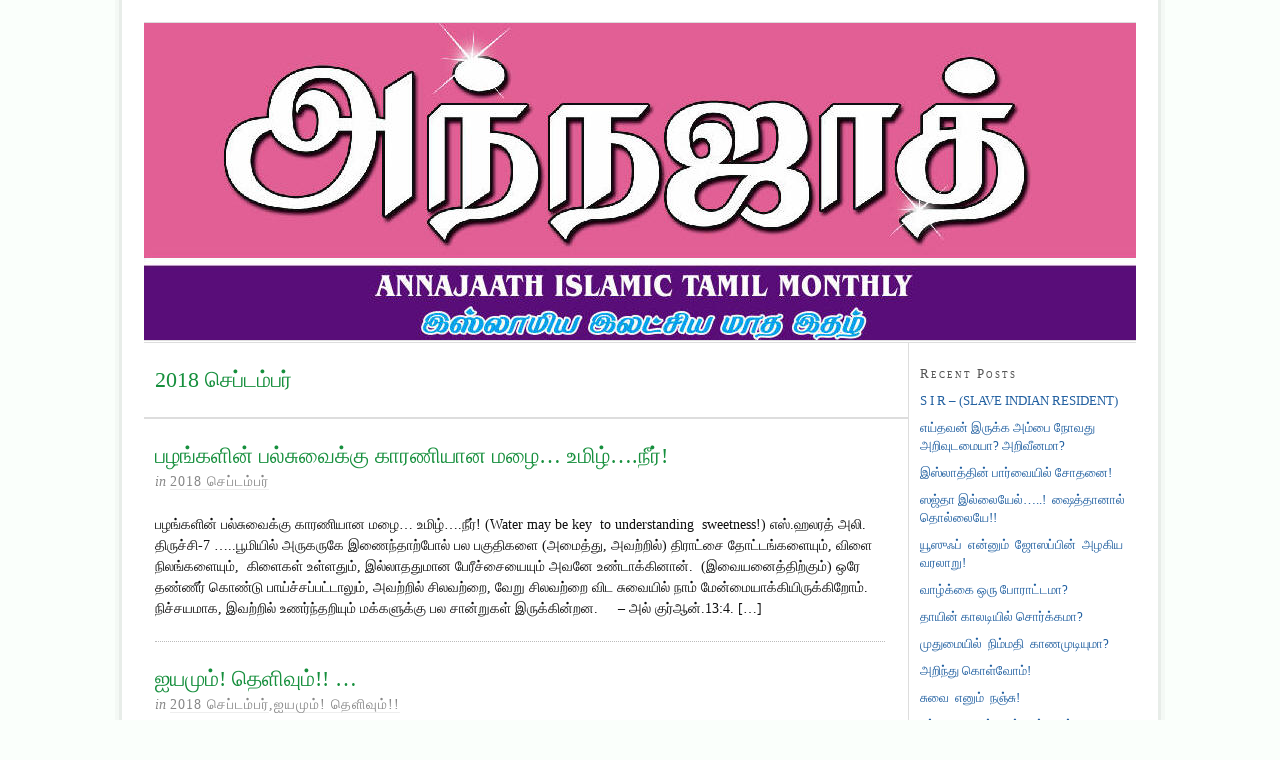

--- FILE ---
content_type: text/html; charset=UTF-8
request_url: http://www.annajaath.com/category/2018-%E0%AE%9A%E0%AF%86%E0%AE%AA%E0%AF%8D%E0%AE%9F%E0%AE%AE%E0%AF%8D%E0%AE%AA%E0%AE%B0%E0%AF%8D/
body_size: 18557
content:
<!DOCTYPE html PUBLIC "-//W3C//DTD XHTML 1.0 Strict//EN" "http://www.w3.org/TR/xhtml1/DTD/xhtml1-strict.dtd">
<html xmlns="http://www.w3.org/1999/xhtml" lang="en-US">
<head profile="http://gmpg.org/xfn/11">
<meta http-equiv="Content-Type" content="text/html; charset=UTF-8" />
<title>2018 செப்டம்பர்</title>
<meta name="robots" content="noodp, noydir" />
<link rel="stylesheet" href="http://www.annajaath.com/wp-content/themes/thesis_18b1/style.css?030817-120159" type="text/css" media="screen, projection" />
<link rel="stylesheet" href="http://www.annajaath.com/wp-content/themes/thesis_18b1/custom/layout.css?071617-131653" type="text/css" media="screen, projection" />
<!--[if lte IE 8]><link rel="stylesheet" href="http://www.annajaath.com/wp-content/themes/thesis_18b1/lib/css/ie.css?030717-163300" type="text/css" media="screen, projection" /><![endif]-->
<link rel="stylesheet" href="http://www.annajaath.com/wp-content/themes/thesis_18b1/custom/custom.css?030717-163300" type="text/css" media="screen, projection" />
<link rel="canonical" href="http://www.annajaath.com/category/2018-%e0%ae%9a%e0%af%86%e0%ae%aa%e0%af%8d%e0%ae%9f%e0%ae%ae%e0%af%8d%e0%ae%aa%e0%ae%b0%e0%af%8d/" />
<link rel="alternate" type="application/rss+xml" title="அந்நஜாத்  RSS Feed" href="http://www.annajaath.com/feed/" />
<link rel="pingback" href="http://www.annajaath.com/xmlrpc.php" />
<link rel="EditURI" type="application/rsd+xml" title="RSD" href="http://www.annajaath.com/xmlrpc.php?rsd" />
<meta name='robots' content='max-image-preview:large' />
<link rel="alternate" type="application/rss+xml" title="அந்நஜாத்  &raquo; 2018 செப்டம்பர் Category Feed" href="http://www.annajaath.com/category/2018-%e0%ae%9a%e0%af%86%e0%ae%aa%e0%af%8d%e0%ae%9f%e0%ae%ae%e0%af%8d%e0%ae%aa%e0%ae%b0%e0%af%8d/feed/" />
<script type="text/javascript">
/* <![CDATA[ */
window._wpemojiSettings = {"baseUrl":"https:\/\/s.w.org\/images\/core\/emoji\/14.0.0\/72x72\/","ext":".png","svgUrl":"https:\/\/s.w.org\/images\/core\/emoji\/14.0.0\/svg\/","svgExt":".svg","source":{"concatemoji":"http:\/\/www.annajaath.com\/wp-includes\/js\/wp-emoji-release.min.js?ver=6.4.3"}};
/*! This file is auto-generated */
!function(i,n){var o,s,e;function c(e){try{var t={supportTests:e,timestamp:(new Date).valueOf()};sessionStorage.setItem(o,JSON.stringify(t))}catch(e){}}function p(e,t,n){e.clearRect(0,0,e.canvas.width,e.canvas.height),e.fillText(t,0,0);var t=new Uint32Array(e.getImageData(0,0,e.canvas.width,e.canvas.height).data),r=(e.clearRect(0,0,e.canvas.width,e.canvas.height),e.fillText(n,0,0),new Uint32Array(e.getImageData(0,0,e.canvas.width,e.canvas.height).data));return t.every(function(e,t){return e===r[t]})}function u(e,t,n){switch(t){case"flag":return n(e,"\ud83c\udff3\ufe0f\u200d\u26a7\ufe0f","\ud83c\udff3\ufe0f\u200b\u26a7\ufe0f")?!1:!n(e,"\ud83c\uddfa\ud83c\uddf3","\ud83c\uddfa\u200b\ud83c\uddf3")&&!n(e,"\ud83c\udff4\udb40\udc67\udb40\udc62\udb40\udc65\udb40\udc6e\udb40\udc67\udb40\udc7f","\ud83c\udff4\u200b\udb40\udc67\u200b\udb40\udc62\u200b\udb40\udc65\u200b\udb40\udc6e\u200b\udb40\udc67\u200b\udb40\udc7f");case"emoji":return!n(e,"\ud83e\udef1\ud83c\udffb\u200d\ud83e\udef2\ud83c\udfff","\ud83e\udef1\ud83c\udffb\u200b\ud83e\udef2\ud83c\udfff")}return!1}function f(e,t,n){var r="undefined"!=typeof WorkerGlobalScope&&self instanceof WorkerGlobalScope?new OffscreenCanvas(300,150):i.createElement("canvas"),a=r.getContext("2d",{willReadFrequently:!0}),o=(a.textBaseline="top",a.font="600 32px Arial",{});return e.forEach(function(e){o[e]=t(a,e,n)}),o}function t(e){var t=i.createElement("script");t.src=e,t.defer=!0,i.head.appendChild(t)}"undefined"!=typeof Promise&&(o="wpEmojiSettingsSupports",s=["flag","emoji"],n.supports={everything:!0,everythingExceptFlag:!0},e=new Promise(function(e){i.addEventListener("DOMContentLoaded",e,{once:!0})}),new Promise(function(t){var n=function(){try{var e=JSON.parse(sessionStorage.getItem(o));if("object"==typeof e&&"number"==typeof e.timestamp&&(new Date).valueOf()<e.timestamp+604800&&"object"==typeof e.supportTests)return e.supportTests}catch(e){}return null}();if(!n){if("undefined"!=typeof Worker&&"undefined"!=typeof OffscreenCanvas&&"undefined"!=typeof URL&&URL.createObjectURL&&"undefined"!=typeof Blob)try{var e="postMessage("+f.toString()+"("+[JSON.stringify(s),u.toString(),p.toString()].join(",")+"));",r=new Blob([e],{type:"text/javascript"}),a=new Worker(URL.createObjectURL(r),{name:"wpTestEmojiSupports"});return void(a.onmessage=function(e){c(n=e.data),a.terminate(),t(n)})}catch(e){}c(n=f(s,u,p))}t(n)}).then(function(e){for(var t in e)n.supports[t]=e[t],n.supports.everything=n.supports.everything&&n.supports[t],"flag"!==t&&(n.supports.everythingExceptFlag=n.supports.everythingExceptFlag&&n.supports[t]);n.supports.everythingExceptFlag=n.supports.everythingExceptFlag&&!n.supports.flag,n.DOMReady=!1,n.readyCallback=function(){n.DOMReady=!0}}).then(function(){return e}).then(function(){var e;n.supports.everything||(n.readyCallback(),(e=n.source||{}).concatemoji?t(e.concatemoji):e.wpemoji&&e.twemoji&&(t(e.twemoji),t(e.wpemoji)))}))}((window,document),window._wpemojiSettings);
/* ]]> */
</script>
<style id='wp-emoji-styles-inline-css' type='text/css'>

	img.wp-smiley, img.emoji {
		display: inline !important;
		border: none !important;
		box-shadow: none !important;
		height: 1em !important;
		width: 1em !important;
		margin: 0 0.07em !important;
		vertical-align: -0.1em !important;
		background: none !important;
		padding: 0 !important;
	}
</style>
<link rel='stylesheet' id='wp-block-library-css' href='http://www.annajaath.com/wp-includes/css/dist/block-library/style.min.css?ver=6.4.3' type='text/css' media='all' />
<style id='classic-theme-styles-inline-css' type='text/css'>
/*! This file is auto-generated */
.wp-block-button__link{color:#fff;background-color:#32373c;border-radius:9999px;box-shadow:none;text-decoration:none;padding:calc(.667em + 2px) calc(1.333em + 2px);font-size:1.125em}.wp-block-file__button{background:#32373c;color:#fff;text-decoration:none}
</style>
<style id='global-styles-inline-css' type='text/css'>
body{--wp--preset--color--black: #000000;--wp--preset--color--cyan-bluish-gray: #abb8c3;--wp--preset--color--white: #ffffff;--wp--preset--color--pale-pink: #f78da7;--wp--preset--color--vivid-red: #cf2e2e;--wp--preset--color--luminous-vivid-orange: #ff6900;--wp--preset--color--luminous-vivid-amber: #fcb900;--wp--preset--color--light-green-cyan: #7bdcb5;--wp--preset--color--vivid-green-cyan: #00d084;--wp--preset--color--pale-cyan-blue: #8ed1fc;--wp--preset--color--vivid-cyan-blue: #0693e3;--wp--preset--color--vivid-purple: #9b51e0;--wp--preset--gradient--vivid-cyan-blue-to-vivid-purple: linear-gradient(135deg,rgba(6,147,227,1) 0%,rgb(155,81,224) 100%);--wp--preset--gradient--light-green-cyan-to-vivid-green-cyan: linear-gradient(135deg,rgb(122,220,180) 0%,rgb(0,208,130) 100%);--wp--preset--gradient--luminous-vivid-amber-to-luminous-vivid-orange: linear-gradient(135deg,rgba(252,185,0,1) 0%,rgba(255,105,0,1) 100%);--wp--preset--gradient--luminous-vivid-orange-to-vivid-red: linear-gradient(135deg,rgba(255,105,0,1) 0%,rgb(207,46,46) 100%);--wp--preset--gradient--very-light-gray-to-cyan-bluish-gray: linear-gradient(135deg,rgb(238,238,238) 0%,rgb(169,184,195) 100%);--wp--preset--gradient--cool-to-warm-spectrum: linear-gradient(135deg,rgb(74,234,220) 0%,rgb(151,120,209) 20%,rgb(207,42,186) 40%,rgb(238,44,130) 60%,rgb(251,105,98) 80%,rgb(254,248,76) 100%);--wp--preset--gradient--blush-light-purple: linear-gradient(135deg,rgb(255,206,236) 0%,rgb(152,150,240) 100%);--wp--preset--gradient--blush-bordeaux: linear-gradient(135deg,rgb(254,205,165) 0%,rgb(254,45,45) 50%,rgb(107,0,62) 100%);--wp--preset--gradient--luminous-dusk: linear-gradient(135deg,rgb(255,203,112) 0%,rgb(199,81,192) 50%,rgb(65,88,208) 100%);--wp--preset--gradient--pale-ocean: linear-gradient(135deg,rgb(255,245,203) 0%,rgb(182,227,212) 50%,rgb(51,167,181) 100%);--wp--preset--gradient--electric-grass: linear-gradient(135deg,rgb(202,248,128) 0%,rgb(113,206,126) 100%);--wp--preset--gradient--midnight: linear-gradient(135deg,rgb(2,3,129) 0%,rgb(40,116,252) 100%);--wp--preset--font-size--small: 13px;--wp--preset--font-size--medium: 20px;--wp--preset--font-size--large: 36px;--wp--preset--font-size--x-large: 42px;--wp--preset--spacing--20: 0.44rem;--wp--preset--spacing--30: 0.67rem;--wp--preset--spacing--40: 1rem;--wp--preset--spacing--50: 1.5rem;--wp--preset--spacing--60: 2.25rem;--wp--preset--spacing--70: 3.38rem;--wp--preset--spacing--80: 5.06rem;--wp--preset--shadow--natural: 6px 6px 9px rgba(0, 0, 0, 0.2);--wp--preset--shadow--deep: 12px 12px 50px rgba(0, 0, 0, 0.4);--wp--preset--shadow--sharp: 6px 6px 0px rgba(0, 0, 0, 0.2);--wp--preset--shadow--outlined: 6px 6px 0px -3px rgba(255, 255, 255, 1), 6px 6px rgba(0, 0, 0, 1);--wp--preset--shadow--crisp: 6px 6px 0px rgba(0, 0, 0, 1);}:where(.is-layout-flex){gap: 0.5em;}:where(.is-layout-grid){gap: 0.5em;}body .is-layout-flow > .alignleft{float: left;margin-inline-start: 0;margin-inline-end: 2em;}body .is-layout-flow > .alignright{float: right;margin-inline-start: 2em;margin-inline-end: 0;}body .is-layout-flow > .aligncenter{margin-left: auto !important;margin-right: auto !important;}body .is-layout-constrained > .alignleft{float: left;margin-inline-start: 0;margin-inline-end: 2em;}body .is-layout-constrained > .alignright{float: right;margin-inline-start: 2em;margin-inline-end: 0;}body .is-layout-constrained > .aligncenter{margin-left: auto !important;margin-right: auto !important;}body .is-layout-constrained > :where(:not(.alignleft):not(.alignright):not(.alignfull)){max-width: var(--wp--style--global--content-size);margin-left: auto !important;margin-right: auto !important;}body .is-layout-constrained > .alignwide{max-width: var(--wp--style--global--wide-size);}body .is-layout-flex{display: flex;}body .is-layout-flex{flex-wrap: wrap;align-items: center;}body .is-layout-flex > *{margin: 0;}body .is-layout-grid{display: grid;}body .is-layout-grid > *{margin: 0;}:where(.wp-block-columns.is-layout-flex){gap: 2em;}:where(.wp-block-columns.is-layout-grid){gap: 2em;}:where(.wp-block-post-template.is-layout-flex){gap: 1.25em;}:where(.wp-block-post-template.is-layout-grid){gap: 1.25em;}.has-black-color{color: var(--wp--preset--color--black) !important;}.has-cyan-bluish-gray-color{color: var(--wp--preset--color--cyan-bluish-gray) !important;}.has-white-color{color: var(--wp--preset--color--white) !important;}.has-pale-pink-color{color: var(--wp--preset--color--pale-pink) !important;}.has-vivid-red-color{color: var(--wp--preset--color--vivid-red) !important;}.has-luminous-vivid-orange-color{color: var(--wp--preset--color--luminous-vivid-orange) !important;}.has-luminous-vivid-amber-color{color: var(--wp--preset--color--luminous-vivid-amber) !important;}.has-light-green-cyan-color{color: var(--wp--preset--color--light-green-cyan) !important;}.has-vivid-green-cyan-color{color: var(--wp--preset--color--vivid-green-cyan) !important;}.has-pale-cyan-blue-color{color: var(--wp--preset--color--pale-cyan-blue) !important;}.has-vivid-cyan-blue-color{color: var(--wp--preset--color--vivid-cyan-blue) !important;}.has-vivid-purple-color{color: var(--wp--preset--color--vivid-purple) !important;}.has-black-background-color{background-color: var(--wp--preset--color--black) !important;}.has-cyan-bluish-gray-background-color{background-color: var(--wp--preset--color--cyan-bluish-gray) !important;}.has-white-background-color{background-color: var(--wp--preset--color--white) !important;}.has-pale-pink-background-color{background-color: var(--wp--preset--color--pale-pink) !important;}.has-vivid-red-background-color{background-color: var(--wp--preset--color--vivid-red) !important;}.has-luminous-vivid-orange-background-color{background-color: var(--wp--preset--color--luminous-vivid-orange) !important;}.has-luminous-vivid-amber-background-color{background-color: var(--wp--preset--color--luminous-vivid-amber) !important;}.has-light-green-cyan-background-color{background-color: var(--wp--preset--color--light-green-cyan) !important;}.has-vivid-green-cyan-background-color{background-color: var(--wp--preset--color--vivid-green-cyan) !important;}.has-pale-cyan-blue-background-color{background-color: var(--wp--preset--color--pale-cyan-blue) !important;}.has-vivid-cyan-blue-background-color{background-color: var(--wp--preset--color--vivid-cyan-blue) !important;}.has-vivid-purple-background-color{background-color: var(--wp--preset--color--vivid-purple) !important;}.has-black-border-color{border-color: var(--wp--preset--color--black) !important;}.has-cyan-bluish-gray-border-color{border-color: var(--wp--preset--color--cyan-bluish-gray) !important;}.has-white-border-color{border-color: var(--wp--preset--color--white) !important;}.has-pale-pink-border-color{border-color: var(--wp--preset--color--pale-pink) !important;}.has-vivid-red-border-color{border-color: var(--wp--preset--color--vivid-red) !important;}.has-luminous-vivid-orange-border-color{border-color: var(--wp--preset--color--luminous-vivid-orange) !important;}.has-luminous-vivid-amber-border-color{border-color: var(--wp--preset--color--luminous-vivid-amber) !important;}.has-light-green-cyan-border-color{border-color: var(--wp--preset--color--light-green-cyan) !important;}.has-vivid-green-cyan-border-color{border-color: var(--wp--preset--color--vivid-green-cyan) !important;}.has-pale-cyan-blue-border-color{border-color: var(--wp--preset--color--pale-cyan-blue) !important;}.has-vivid-cyan-blue-border-color{border-color: var(--wp--preset--color--vivid-cyan-blue) !important;}.has-vivid-purple-border-color{border-color: var(--wp--preset--color--vivid-purple) !important;}.has-vivid-cyan-blue-to-vivid-purple-gradient-background{background: var(--wp--preset--gradient--vivid-cyan-blue-to-vivid-purple) !important;}.has-light-green-cyan-to-vivid-green-cyan-gradient-background{background: var(--wp--preset--gradient--light-green-cyan-to-vivid-green-cyan) !important;}.has-luminous-vivid-amber-to-luminous-vivid-orange-gradient-background{background: var(--wp--preset--gradient--luminous-vivid-amber-to-luminous-vivid-orange) !important;}.has-luminous-vivid-orange-to-vivid-red-gradient-background{background: var(--wp--preset--gradient--luminous-vivid-orange-to-vivid-red) !important;}.has-very-light-gray-to-cyan-bluish-gray-gradient-background{background: var(--wp--preset--gradient--very-light-gray-to-cyan-bluish-gray) !important;}.has-cool-to-warm-spectrum-gradient-background{background: var(--wp--preset--gradient--cool-to-warm-spectrum) !important;}.has-blush-light-purple-gradient-background{background: var(--wp--preset--gradient--blush-light-purple) !important;}.has-blush-bordeaux-gradient-background{background: var(--wp--preset--gradient--blush-bordeaux) !important;}.has-luminous-dusk-gradient-background{background: var(--wp--preset--gradient--luminous-dusk) !important;}.has-pale-ocean-gradient-background{background: var(--wp--preset--gradient--pale-ocean) !important;}.has-electric-grass-gradient-background{background: var(--wp--preset--gradient--electric-grass) !important;}.has-midnight-gradient-background{background: var(--wp--preset--gradient--midnight) !important;}.has-small-font-size{font-size: var(--wp--preset--font-size--small) !important;}.has-medium-font-size{font-size: var(--wp--preset--font-size--medium) !important;}.has-large-font-size{font-size: var(--wp--preset--font-size--large) !important;}.has-x-large-font-size{font-size: var(--wp--preset--font-size--x-large) !important;}
.wp-block-navigation a:where(:not(.wp-element-button)){color: inherit;}
:where(.wp-block-post-template.is-layout-flex){gap: 1.25em;}:where(.wp-block-post-template.is-layout-grid){gap: 1.25em;}
:where(.wp-block-columns.is-layout-flex){gap: 2em;}:where(.wp-block-columns.is-layout-grid){gap: 2em;}
.wp-block-pullquote{font-size: 1.5em;line-height: 1.6;}
</style>
<link rel='stylesheet' id='hide-my-dates-css' href='http://www.annajaath.com/wp-content/plugins/hide-my-dates/hide-my-dates.css?ver=6.4.3' type='text/css' media='all' />
<link rel="https://api.w.org/" href="http://www.annajaath.com/wp-json/" /><link rel="alternate" type="application/json" href="http://www.annajaath.com/wp-json/wp/v2/categories/251" />		<style type="text/css" id="wp-custom-css">
			/*
You can add your own CSS here.

Click the help icon above to learn more.
*/
		</style>
		
</head>
<body class="custom cat_2018-%e0%ae%9a%e0%af%86%e0%ae%aa%e0%af%8d%e0%ae%9f%e0%ae%ae%e0%af%8d%e0%ae%aa%e0%ae%b0%e0%af%8d">
<div id="container">
<div id="page">
<ul class="menu">
</ul>
	<div id="header">
		<p id="logo"><a href="http://www.annajaath.com">அந்நஜாத் </a></p>
	</div>
	<div id="content_box">
		<div id="content" class="hfeed">

			<div id="archive_intro">
				<h1>2018 செப்டம்பர்</h1>
			</div>
			<div class="post_box top post-8942 post type-post status-publish format-standard hentry category-2018-" id="post-8942">
				<div class="headline_area">
					<h2 class="entry-title"><a href="http://www.annajaath.com/2018/08/30/%e0%ae%aa%e0%ae%b4%e0%ae%99%e0%af%8d%e0%ae%95%e0%ae%b3%e0%ae%bf%e0%ae%a9%e0%af%8d-%e0%ae%aa%e0%ae%b2%e0%af%8d%e0%ae%9a%e0%af%81%e0%ae%b5%e0%af%88%e0%ae%95%e0%af%8d%e0%ae%95%e0%af%81-%e0%ae%95%e0%ae%be/" rel="bookmark" title="Permanent link to பழங்களின் பல்சுவைக்கு காரணியான மழை… உமிழ்&#8230;.நீர்!">பழங்களின் பல்சுவைக்கு காரணியான மழை… உமிழ்&#8230;.நீர்!</a></h2>
					<p class="headline_meta">in <span><a href="http://www.annajaath.com/category/2018-%e0%ae%9a%e0%af%86%e0%ae%aa%e0%af%8d%e0%ae%9f%e0%ae%ae%e0%af%8d%e0%ae%aa%e0%ae%b0%e0%af%8d/" rel="category tag">2018 செப்டம்பர்</a></span></p>
				</div>
				<div class="format_text entry-content">
<p>பழங்களின் பல்சுவைக்கு காரணியான மழை… உமிழ்&#8230;.நீர்! (Water may be key  to understanding  sweetness!) எஸ்.ஹலரத் அலி. திருச்சி-7 …..பூமியில் அருகருகே இணைந்தாற்போல் பல பகுதிகளை (அமைத்து, அவற்றில்) திராட்சை தோட்டங்களையும், விளை நிலங்களையும்,  கிளைகள் உள்ளதும், இல்லாததுமான பேரீச்சையையும் அவனே உண்டாக்கினான்.  (இவையனைத்திற்கும்) ஒரே தண்ணீர் கொண்டு பாய்ச்சப்பட்டாலும், அவற்றில் சிலவற்றை, வேறு சிலவற்றை விட சுவையில் நாம் மேன்மையாக்கியிருக்கிறோம். நிச்சயமாக, இவற்றில் உணர்ந்தறியும் மக்களுக்கு பல சான்றுகள் இருக்கின்றன.     – அல் குர்ஆன்.13:4. [&hellip;]</p>
				</div>
			</div>

			<div class="post_box post-8940 post type-post status-publish format-standard hentry category-2018- category-175" id="post-8940">
				<div class="headline_area">
					<h2 class="entry-title"><a href="http://www.annajaath.com/2018/08/30/%e0%ae%90%e0%ae%af%e0%ae%ae%e0%af%81%e0%ae%ae%e0%af%8d-%e0%ae%a4%e0%af%86%e0%ae%b3%e0%ae%bf%e0%ae%b5%e0%af%81%e0%ae%ae%e0%af%8d-95/" rel="bookmark" title="Permanent link to ஐயமும்! தெளிவும்!! &#8230;">ஐயமும்! தெளிவும்!! &#8230;</a></h2>
					<p class="headline_meta">in <span><a href="http://www.annajaath.com/category/2018-%e0%ae%9a%e0%af%86%e0%ae%aa%e0%af%8d%e0%ae%9f%e0%ae%ae%e0%af%8d%e0%ae%aa%e0%ae%b0%e0%af%8d/" rel="category tag">2018 செப்டம்பர்</a>,<a href="http://www.annajaath.com/category/%e0%ae%90%e0%ae%af%e0%ae%ae%e0%af%81%e0%ae%ae%e0%af%8d-%e0%ae%a4%e0%af%86%e0%ae%b3%e0%ae%bf%e0%ae%b5%e0%af%81%e0%ae%ae%e0%af%8d/" rel="category tag">ஐயமும்! தெளிவும்!!</a></span></p>
				</div>
				<div class="format_text entry-content">
<p>ஐயம் : ஒளூ செய்வதற்கு முன் பல் விளக்குவது நபிவழி. ஒளூ செய்து சுத்தம் செய்த பிறகு தொழுகையில் நிற்கும்பொழுது மீண்டும் மிஸ்வாக் செய்கிறார்கள் சிலர்; செய்துவிட்டு நஜீஸான குச்சியை தன் சட்டைப் பைக்குள் வைத்துவிட்டு தொழுகி றார்கள். இதற்கு ஆதாரம் உண்டா? னி.அபூ நபீல், தேங்காய்பட்டணம். தெளிவு : நடைமுறையிலுள்ள சிலருடைய பழக்கத்தைப் பற்றி கேட்டுள்ளீர்கள். தெரிந்து கொள்ள வேண்டிய விஷயம் : அல்லாஹ்வின் தூதர் முஹம்மத் (ஸல்) அவர்கள் படுக்கச் செல்லும் முன்பும், படுக் [&hellip;]</p>
				</div>
			</div>

			<div class="post_box post-8938 post type-post status-publish format-standard hentry category-2018-" id="post-8938">
				<div class="headline_area">
					<h2 class="entry-title"><a href="http://www.annajaath.com/2018/08/30/%e0%ae%aa%e0%af%86%e0%ae%b0%e0%af%81%e0%ae%ae%e0%af%8d%e0%ae%aa%e0%ae%be%e0%ae%a9%e0%af%8d%e0%ae%ae%e0%af%88/" rel="bookmark" title="Permanent link to பெரும்பான்மை&#8230;">பெரும்பான்மை&#8230;</a></h2>
					<p class="headline_meta">in <span><a href="http://www.annajaath.com/category/2018-%e0%ae%9a%e0%af%86%e0%ae%aa%e0%af%8d%e0%ae%9f%e0%ae%ae%e0%af%8d%e0%ae%aa%e0%ae%b0%e0%af%8d/" rel="category tag">2018 செப்டம்பர்</a></span></p>
				</div>
				<div class="format_text entry-content">
<p>எஸ்.எம்.அமீர், நிந்தாவூர், இலங்கை. சத்தியத்தைப் போதனை செய்வோர் அதனை நிலைநிறுத்துவதற்கான மூலாதார அளவுகோலாகக் கொண்டது பெரும்பான் மையை அல்ல. அன்று முதல் இன்று வரை உள்ள பெரும்பாலான மனிதர்கள் சத்தியத்தை பெரும்பாலும் ஏற்றுக்கொள்ள மறுத்ததற்கு மூலாதார அளவுகோலாகக் கொண்டது பெரும் பான்மையையே. அதனால்தான் கடந்த காலங்களில் பெரும்பாலான மனிதர்கள் இறை தூதர்களான மனிதர்களில் புனிதர்களான நபிமார்கள் மனிதர்களின் சுய விருப்பங்களுக்கும் அவர்களது கருத்துக்களுக்கும் நடைமுறைகளுக்கும் பிரதேச வணக்க வழிபாடுகளுக்கும் முரணாக அவர்களது உள் ளம் விரும்பாத ஒன்றை [&hellip;]</p>
				</div>
			</div>

			<div class="post_box post-8936 post type-post status-publish format-standard hentry category-2018-" id="post-8936">
				<div class="headline_area">
					<h2 class="entry-title"><a href="http://www.annajaath.com/2018/08/30/%e0%ae%95%e0%af%81%e0%ae%b0%e0%af%8d%e0%ae%86%e0%ae%a9%e0%af%88-%e0%ae%b5%e0%ae%bf%e0%ae%b3%e0%ae%99%e0%af%8d%e0%ae%95%e0%ae%bf%e0%ae%95%e0%af%8d-%e0%ae%95%e0%af%8a%e0%ae%b3%e0%af%8d%e0%ae%aa-10/" rel="bookmark" title="Permanent link to குர்ஆனை விளங்கிக் கொள்பவர் யார்?">குர்ஆனை விளங்கிக் கொள்பவர் யார்?</a></h2>
					<p class="headline_meta">in <span><a href="http://www.annajaath.com/category/2018-%e0%ae%9a%e0%af%86%e0%ae%aa%e0%af%8d%e0%ae%9f%e0%ae%ae%e0%af%8d%e0%ae%aa%e0%ae%b0%e0%af%8d/" rel="category tag">2018 செப்டம்பர்</a></span></p>
				</div>
				<div class="format_text entry-content">
<p>ஆய்வுத் தொடர் &#8211; 8 அபூ அப்தில்லாஹ் ஆகஸ்ட் தொடர்ச்சி&#8230;.. 3:7 வசனத்தின் சரியான பொருள் : அவன்தான் (இந்)நெறிநூலை உம்மீது இறக்கினான். இதில் தீர்க்கமான (தெளிவான) வசனங்கள் இருக்கின்றன. இவை தான் இந்நெறிநூலின் அடிப்படையாகும். மேலும் எஞ்சியவை பல பொருள் பெறத்தக்கவை (தீர்க்கமற்றவை)யாகும். எவர்களுடைய உள்ளங்களில் கோணல் (வழிகேடு) இருக்கிறதோ அவர்கள் குழப்பங்களை நாடி, பல பொருள் வசனங்களின் முடிவுகளைத் தேடி அவற்றைப் பின்பற்றுகின்றனர். ஆனால் இவற்றின் உண்மைக் கருத்து களை (முடிவு &#8211;  Final [&hellip;]</p>
				</div>
			</div>

			<div class="post_box post-8934 post type-post status-publish format-standard hentry category-2018-" id="post-8934">
				<div class="headline_area">
					<h2 class="entry-title"><a href="http://www.annajaath.com/2018/08/30/%e0%ae%a4%e0%af%8a%e0%ae%b4%e0%af%81%e0%ae%ae%e0%af%8d%e0%ae%aa%e0%af%8b%e0%ae%a4%e0%af%81-%e0%ae%ae%e0%af%81%e0%ae%a9%e0%af%8d%e0%ae%a9%e0%ae%be%e0%ae%b2%e0%af%8d-%e0%ae%a4%e0%ae%9f%e0%af%81%e0%ae%aa/" rel="bookmark" title="Permanent link to தொழும்போது முன்னால் தடுப்பு வைப்பது பற்றி தெரிந்து கொள்வோம்!">தொழும்போது முன்னால் தடுப்பு வைப்பது பற்றி தெரிந்து கொள்வோம்!</a></h2>
					<p class="headline_meta">in <span><a href="http://www.annajaath.com/category/2018-%e0%ae%9a%e0%af%86%e0%ae%aa%e0%af%8d%e0%ae%9f%e0%ae%ae%e0%af%8d%e0%ae%aa%e0%ae%b0%e0%af%8d/" rel="category tag">2018 செப்டம்பர்</a></span></p>
				</div>
				<div class="format_text entry-content">
<p>தொழும்போது முன்னால் தடுப்பு வைப்பது பற்றி தெரிந்து கொள்வோம்! கு. நிஜாமுதீன் உங்களுக்கு முன் தடுப்பு வைத்துக் கொண்டு தொழும்போது யாராவது குறுக்கே செல்ல முயன்றால் அவரை தடுக்க வேண்டும். அதை அவர் தடுத்தால் அவருடன் சண்டையிட வேண்டும். ஏனெனில் அவர் ஷைத்தானாவார் என்பது நபிமொழி. (புகாரி : 509) தொழுபவருக்கு குறுக்கே செல்பவர் அதனால் தமக்கு ஏற்படும் கெடுதியை பாவத்தை அறிந்தால் அவருக்கு குறுக்கே செல்வதற்கு பதில் நாற்பது நாட்கள் நின் றுக் கொண்டிருப்பது அவருக்கு [&hellip;]</p>
				</div>
			</div>

			<div class="post_box post-8932 post type-post status-publish format-standard hentry category-2018- category-187" id="post-8932">
				<div class="headline_area">
					<h2 class="entry-title"><a href="http://www.annajaath.com/2018/08/30/%e0%ae%86%e0%ae%99%e0%af%8d%e0%ae%95%e0%ae%bf%e0%ae%b2%e0%af%87%e0%ae%af%e0%ae%b0%e0%af%8d-%e0%ae%aa%e0%af%8b%e0%ae%9f%e0%af%8d%e0%ae%9f-%e0%ae%a4%e0%af%87%e0%ae%a4%e0%ae%bf%e0%ae%95%e0%af%8b%e0%ae%9f/" rel="bookmark" title="Permanent link to ஆங்கிலேயர் போட்ட தேதிகோடு (IDL) இஸ்லாமிய அடிப்படையா?">ஆங்கிலேயர் போட்ட தேதிகோடு (IDL) இஸ்லாமிய அடிப்படையா?</a></h2>
					<p class="headline_meta">in <span><a href="http://www.annajaath.com/category/2018-%e0%ae%9a%e0%af%86%e0%ae%aa%e0%af%8d%e0%ae%9f%e0%ae%ae%e0%af%8d%e0%ae%aa%e0%ae%b0%e0%af%8d/" rel="category tag">2018 செப்டம்பர்</a>,<a href="http://www.annajaath.com/category/%e0%ae%aa%e0%ae%bf%e0%ae%b1%e0%af%88/" rel="category tag">பிறை</a></span></p>
				</div>
				<div class="format_text entry-content">
<p>ஆங்கிலேயர் போட்ட தேதிகோடு (IDL) இஸ்லாமிய அடிப்படையா? S.H. அப்துர் ரஹ்மான், திருச்சி அன்பு சகோதரர்களே, அஸ்ஸலாமு அலைக்கும்(வரஹ்) சந்திரனை கணக்கிட்டு காலண்டர் போட்டு அதன் அடிப்படையில் அமல்கள் செய்து வருகின்றோம். கணக்கீடு நவீன அறிவியல் உலகில் மனிதர்களால் முடிந்த வரை துல்லியமான முறையில் கணக்கிட முடியும். (அல்லாஹ்வின் துல்லியம் என்பது இறுதியானது) அதன்படி கணக்கிட்டு வருகிறோம். இதற்காக உலக நடைமுறையில் உள்ள தேதிக்கோடு IDL உலக நேரம் UTC ஆகிய உலகம் நியமனம் செய்த அளவீடுகளை [&hellip;]</p>
				</div>
			</div>

			<div class="post_box post-8930 post type-post status-publish format-standard hentry category-2018-" id="post-8930">
				<div class="headline_area">
					<h2 class="entry-title"><a href="http://www.annajaath.com/2018/08/30/%e0%ae%85%e0%ae%ae%e0%ae%b2%e0%af%8d%e0%ae%95%e0%ae%b3%e0%ae%bf%e0%ae%a9%e0%af%8d-%e0%ae%9a%e0%ae%bf%e0%ae%b1%e0%ae%aa%e0%af%8d%e0%ae%aa%e0%af%81%e0%ae%95%e0%ae%b3%e0%af%8d-10/" rel="bookmark" title="Permanent link to அமல்களின் சிறப்புகள்&#8230;">அமல்களின் சிறப்புகள்&#8230;</a></h2>
					<p class="headline_meta">in <span><a href="http://www.annajaath.com/category/2018-%e0%ae%9a%e0%af%86%e0%ae%aa%e0%af%8d%e0%ae%9f%e0%ae%ae%e0%af%8d%e0%ae%aa%e0%ae%b0%e0%af%8d/" rel="category tag">2018 செப்டம்பர்</a></span></p>
				</div>
				<div class="format_text entry-content">
<p>ஒரு திறனாய்வு! தொடர் : 39 M. அப்துல் ஹமீத் ஆய்வுக்கு எடுத்துக்கொண்ட பகுதி இடம் பெற்றுள்ள விவரம் : புத்தகம் : அமல்களின் சிறப்புகள் முதலாம் பாகம். தலைப்பு : திக்ரின் சிறப்புகள் தொடர்ச்சி&#8230; குறுந்தலைப்பு : திக்ரைப் பற்றிய ஹதீஃத்கள் தமிழாக்கமும் வெளியிட்டோரும் : பேகம்பூர் மெஹ்மான்கானா ட்ரஸ்ட், திண்டுக்கல் திக்ரின் சிறப்புகள் தொடர்ச்சி&#8230; பக்கம் 381,382 மற்றும் 383ல் பாதி வரை ஹதீஃத் எண் 14ம் அதனைத் தொடர்ந்து பல விளக்கங்களும் தரப்பட்டுள்ளன. [&hellip;]</p>
				</div>
			</div>

			<div class="post_box post-8928 post type-post status-publish format-standard hentry category-2018-" id="post-8928">
				<div class="headline_area">
					<h2 class="entry-title"><a href="http://www.annajaath.com/2018/08/30/%e0%ae%86%e0%ae%a4%e0%ae%bf%e0%ae%95%e0%ae%be%e0%ae%b2-%e0%ae%b5%e0%af%87%e0%ae%a4%e0%ae%99%e0%af%8d%e0%ae%95%e0%ae%b3%e0%af%81%e0%ae%ae%e0%af%8d-%e0%ae%87%e0%ae%b1%e0%af%81%e0%ae%a4%e0%ae%bf-45/" rel="bookmark" title="Permanent link to ஆதிகால வேதங்களும்! இறுதி நெறிநூல் அல்குர்ஆனும்!!">ஆதிகால வேதங்களும்! இறுதி நெறிநூல் அல்குர்ஆனும்!!</a></h2>
					<p class="headline_meta">in <span><a href="http://www.annajaath.com/category/2018-%e0%ae%9a%e0%af%86%e0%ae%aa%e0%af%8d%e0%ae%9f%e0%ae%ae%e0%af%8d%e0%ae%aa%e0%ae%b0%e0%af%8d/" rel="category tag">2018 செப்டம்பர்</a></span></p>
				</div>
				<div class="format_text entry-content">
<p> MTM. முஜீபுதீன், இலங்கை அந்நஜாத் வாசகர்களின் கவனத்திற்கு எதிர்பாராத விதமாக ஜூலை 2017லிருந்து இத்தொடர் வெளிவரவில்லை. இன்ஷா அல்லாஹ் இனிமேல் தொடர்ந்து வெளிவரும்.  ஜூலை 2017 தொடர்ச்சி&#8230;&#8230; அல்லாஹ்வின் தூதர்(ஸல்) அவர்கள் கூறினார்கள் : &#8220;யாரேனும் ஒரு தொழுகையை மறந்து விட்டால் நினைவு வந்ததும் அவர் அதைத் தொழட்டும்! இதைத் தவிர அதற்கு வேறு பரிகாரம் எதுவுமில்லை.&#8221; &#8220;என்னைத் தியானிப்பதற்காகத் தொழுகையை நிலை நிறுத்துவீராக&#8221; 20:14 என்ற வசனத்தையும் ஓதிக் காட்டினார்கள். (புகாரி : 597) இறைவனை [&hellip;]</p>
				</div>
			</div>

			<div class="post_box post-8926 post type-post status-publish format-standard hentry category-2018-" id="post-8926">
				<div class="headline_area">
					<h2 class="entry-title"><a href="http://www.annajaath.com/2018/08/30/%e0%ae%8e%e0%ae%b2%e0%af%8d%e0%ae%b2%e0%ae%be-%e0%ae%aa%e0%ae%bf%e0%ae%b0%e0%ae%bf%e0%ae%b5%e0%ae%bf%e0%ae%a9%e0%af%88-%e0%ae%87%e0%ae%af%e0%ae%95%e0%af%8d%e0%ae%95%e0%ae%99%e0%af%8d%e0%ae%95%e0%ae%b3/" rel="bookmark" title="Permanent link to எல்லா பிரிவினை இயக்கங்கள், ஜமாஅத்துகளை விட்டும் தப்பி ஓடுங்கள்..">எல்லா பிரிவினை இயக்கங்கள், ஜமாஅத்துகளை விட்டும் தப்பி ஓடுங்கள்..</a></h2>
					<p class="headline_meta">in <span><a href="http://www.annajaath.com/category/2018-%e0%ae%9a%e0%af%86%e0%ae%aa%e0%af%8d%e0%ae%9f%e0%ae%ae%e0%af%8d%e0%ae%aa%e0%ae%b0%e0%af%8d/" rel="category tag">2018 செப்டம்பர்</a></span></p>
				</div>
				<div class="format_text entry-content">
<p>எல்லா பிரிவினை இயக்கங்கள், ஜமாஅத்துகளை விட்டும் தப்பி ஓடுங்கள்..  MTM. முஜீபுதீன், இலங்கை ஒவ்வொரு முஸ்லிமும் தொழுகையில், அல்ஃபாத்திஹா ஸூராவை ஓதுவது கடமையாகும். அதில் அல்லாஹ் கடைசியாக குறிப்பிடும் மூன்று வசனங்களையும் அறிவதும் அவசியமாகும். அதில் நீ என்னை நேர்வழியில் நடத்துவாயாக! (அது) நீ எவர்களுக்கு அருள் புரிந்தாயோ அவ்வழி (அது) உன் கோபத்துக்கு ஆளானோர் வழியுமல்ல, நெறி தவறியோர் வழியுமல்ல என்று ஓதி முடிக்கிறோம். இதில் ஐந்தாவது, ஆறாவது வசனங் களை கவனியுங்கள். அது &#8220;நீ [&hellip;]</p>
				</div>
			</div>

			<div class="post_box post-8924 post type-post status-publish format-standard hentry category-2018-" id="post-8924">
				<div class="headline_area">
					<h2 class="entry-title"><a href="http://www.annajaath.com/2018/08/30/%e0%ae%85%e0%ae%b2%e0%af%8d%e0%ae%b2%e0%ae%be%e0%ae%b9%e0%af%8d%e0%ae%b5%e0%ae%bf%e0%ae%a9%e0%af%8d-%e0%ae%aa%e0%ae%b3%e0%af%8d%e0%ae%b3%e0%ae%bf%e0%ae%b5%e0%ae%be%e0%ae%9a%e0%ae%b2%e0%af%8d-%e0%ae%8e/" rel="bookmark" title="Permanent link to அல்லாஹ்வின் பள்ளிவாசல் எது?">அல்லாஹ்வின் பள்ளிவாசல் எது?</a></h2>
					<p class="headline_meta">in <span><a href="http://www.annajaath.com/category/2018-%e0%ae%9a%e0%af%86%e0%ae%aa%e0%af%8d%e0%ae%9f%e0%ae%ae%e0%af%8d%e0%ae%aa%e0%ae%b0%e0%af%8d/" rel="category tag">2018 செப்டம்பர்</a></span></p>
				</div>
				<div class="format_text entry-content">
<p>அபூ ஹனீபா, புளியங்குடி அல்லாஹ்விற்காக எவர் ஒருவர் பள்ளி வாசல் கட்டுகிறாரோ அவருக்காக அல்லாஹ் சொர்க்கத்தில் ஒரு மாளிகை கட்டுகிறான். (புகாரி 450) இன்றைக்கு இயக்கங்களை, மத்ஹப்பை வளர்க்க அல்லாஹ்வின் பெயரை சொல்லி இயக்க, மத்ஹப் பெயர்களில் பள்ளிவாசல்களை கட்டுகிறார்களே, கட்டுவதற்காக நன்கொடை கொடுக்கிறார்களே, அவர்களுக்காக அல்லாஹ் சொர்க்கத்தில் மாளிகை கட்டுவானா? அல்லது நரகத்தில் மாளிகை கட்டுவானா? எது உண்மை? அல்லாஹ்வின் பள்ளிவாசல் எது என்று உங்களால் கண்டுபிடிக்க முடியுமா? கண்டுபிடியுங்கள் பார்ப்போம்? மத்ஹப் பள்ளிவாசல்கள் : [&hellip;]</p>
				</div>
			</div>

			<div class="post_box post-8922 post type-post status-publish format-standard hentry category-2018-" id="post-8922">
				<div class="headline_area">
					<h2 class="entry-title"><a href="http://www.annajaath.com/2018/08/30/%e0%ae%b2%e0%ae%bf%e0%ae%aa%e0%ae%be%e0%ae%9a%e0%af%81%e0%ae%a4%e0%af%8d-%e0%ae%a4%e0%ae%95%e0%af%8d%e0%ae%b5%e0%ae%be-%e0%ae%87%e0%ae%b1%e0%af%88%e0%ae%af%e0%ae%9a%e0%af%8d%e0%ae%9a%e0%ae%ae-3/" rel="bookmark" title="Permanent link to &#8220;லிபாசுத் தக்வா&#8221; (இறையச்சம் எனும் ஆடை) &#8211; 3">&#8220;லிபாசுத் தக்வா&#8221; (இறையச்சம் எனும் ஆடை) &#8211; 3</a></h2>
					<p class="headline_meta">in <span><a href="http://www.annajaath.com/category/2018-%e0%ae%9a%e0%af%86%e0%ae%aa%e0%af%8d%e0%ae%9f%e0%ae%ae%e0%af%8d%e0%ae%aa%e0%ae%b0%e0%af%8d/" rel="category tag">2018 செப்டம்பர்</a></span></p>
				</div>
				<div class="format_text entry-content">
<p>N.  அலி, கல்லிடைக்குறிச்சி ஆகஸ்ட் மாத தொடர்ச்சி&#8230; சென்ற இதழில் லிபாசுத் தக்வாவின் சிறப்புகளையும் அதன் மூலம் கிடைக்கும் பலன்களையும் பார்த்தோம். இந்த இதழில் லிபாசுத் தக்வாவுடன் தொடர்புடைய வி­யத்தைப் பார்ப்போம். நிச்சயமாக அல்லாஹ்வுக்கு அஞ்சக் கூடியவர்கள் அறிஞர்கள்தாம் (ஆலிம்கள் தான்) 35:28 மேற்கண்ட குர்ஆன் வசனத்தைக் காட்டி ஆலிம்கள்தான் அஞ்சுவார்கள் என்று பரவலாக பேசப்படுகிறது. மேடைகளிலும் முழங்கப்படுகிறது. இதன் மூலம் லிபாசுத் தக்வா ஆலிம்களுக்குத்தான் சாத்தியம் என்ற தோற்றம் முஸ்லிம் சமூகத்தில் உருவாக்கப்பட்டிருக்கிறது உண்மை என்ன? [&hellip;]</p>
				</div>
			</div>

			<div class="post_box post-8920 post type-post status-publish format-standard hentry category-2018- category-183" id="post-8920">
				<div class="headline_area">
					<h2 class="entry-title"><a href="http://www.annajaath.com/2018/08/30/%e0%ae%aa%e0%af%87%e0%ae%b0%e0%ae%bf%e0%ae%9f%e0%ae%b0%e0%af%8d-%e0%ae%9a%e0%af%82%e0%ae%b4%e0%ae%b2%e0%af%8d/" rel="bookmark" title="Permanent link to பேரிடர் சூழல்">பேரிடர் சூழல்</a></h2>
					<p class="headline_meta">in <span><a href="http://www.annajaath.com/category/2018-%e0%ae%9a%e0%af%86%e0%ae%aa%e0%af%8d%e0%ae%9f%e0%ae%ae%e0%af%8d%e0%ae%aa%e0%ae%b0%e0%af%8d/" rel="category tag">2018 செப்டம்பர்</a>,<a href="http://www.annajaath.com/category/%e0%ae%a4%e0%ae%b2%e0%af%88%e0%ae%af%e0%ae%99%e0%af%8d%e0%ae%95%e0%ae%ae%e0%af%8d/" rel="category tag">தலையங்கம்</a></span></p>
				</div>
				<div class="format_text entry-content">
<p>செப்டம்பர் 2018 துல்ஹஜ் 1439 &#8211; முஹரம் 1440 பேரிடர் சூழல் முன்பெல்லாம் மழையோ, வெயிலோ, காற்றோ, குளிரோ குறிப்பிட்ட மாதங்களில் சீதோஷ்ண நிலை சொல்லி வைத்தாற் போல் அந்தந்த மாதங்களில் வந்து போய்க் கொண்டிருந்தது. சீதோஷ்ண நிலை மாற்றத்தால் நிகழ் காலத்தில் ஏற்படுகின்ற பாதிப்புக்களைக் கணக்கில் கொண்டால், முந்தைய காலங்களில் ஏற்பட்ட பாதிப்புகள் பெரிய அளவில் இல்லை எனக் கூறி விடலாம். சமீப காலமாக பருவகாலம் மாறிக் கொண்டிருப்பது அச்ச உணர்வைத் தந்து கொண்டிருக்கிறது. கலி [&hellip;]</p>
				</div>
			</div>

		</div>

		<div id="sidebars">
			<div id="sidebar_1" class="sidebar">
				<ul class="sidebar_list">

		<li class="widget widget_recent_entries" id="recent-posts-2">
		<h3>Recent Posts</h3>
		<ul>
											<li>
					<a href="http://www.annajaath.com/2025/12/07/s-i-r-slave-indian-resident/">S I R &#8211; (SLAVE INDIAN RESIDENT)</a>
									</li>
											<li>
					<a href="http://www.annajaath.com/2025/12/07/%e0%ae%8e%e0%ae%af%e0%af%8d%e0%ae%a4%e0%ae%b5%e0%ae%a9%e0%af%8d-%e0%ae%87%e0%ae%b0%e0%af%81%e0%ae%95%e0%af%8d%e0%ae%95-%e0%ae%85%e0%ae%ae%e0%af%8d%e0%ae%aa%e0%af%88-%e0%ae%a8%e0%af%8b%e0%ae%b5-2/">எய்தவன் இருக்க அம்பை நோவது அறிவுடமையா? அறிவீனமா?</a>
									</li>
											<li>
					<a href="http://www.annajaath.com/2025/12/07/%e0%ae%87%e0%ae%b8%e0%af%8d%e0%ae%b2%e0%ae%be%e0%ae%a4%e0%af%8d%e0%ae%a4%e0%ae%bf%e0%ae%a9%e0%af%8d-%e0%ae%aa%e0%ae%be%e0%ae%b0%e0%af%8d%e0%ae%b5%e0%af%88%e0%ae%af%e0%ae%bf%e0%ae%b2%e0%af%8d-2/">இஸ்லாத்தின் பார்வையில் சோதனை!</a>
									</li>
											<li>
					<a href="http://www.annajaath.com/2025/12/07/%e0%ae%b8%e0%ae%9c%e0%af%8d%e0%ae%a4%e0%ae%be-%e0%ae%87%e0%ae%b2%e0%af%8d%e0%ae%b2%e0%af%88%e0%ae%af%e0%af%87%e0%ae%b2%e0%af%8d-%e0%ae%b7%e0%af%88%e0%ae%a4%e0%af%8d%e0%ae%a4%e0%ae%be/">ஸஜ்தா இல்லையேல்&#8230;..!  ஷைத்தானால் தொல்லையே!!</a>
									</li>
											<li>
					<a href="http://www.annajaath.com/2025/12/07/%e0%ae%af%e0%af%82%e0%ae%b8%e0%af%81%e0%ae%83%e0%ae%aa%e0%af%8d-%e0%ae%8e%e0%ae%a9%e0%af%8d%e0%ae%a9%e0%af%81%e0%ae%ae%e0%af%8d-%e0%ae%9c%e0%af%8b%e0%ae%b8%e0%ae%aa%e0%af%8d%e0%ae%aa/">யூஸுஃப்  என்னும்  ஜோஸப்பின்  அழகிய வரலாறு!</a>
									</li>
											<li>
					<a href="http://www.annajaath.com/2025/12/07/%e0%ae%b5%e0%ae%be%e0%ae%b4%e0%af%8d%e0%ae%95%e0%af%8d%e0%ae%95%e0%af%88-%e0%ae%92%e0%ae%b0%e0%af%81-%e0%ae%aa%e0%af%8b%e0%ae%b0%e0%ae%be%e0%ae%9f%e0%af%8d%e0%ae%9f%e0%ae%ae%e0%ae%be/">வாழ்க்கை ஒரு போராட்டமா?</a>
									</li>
											<li>
					<a href="http://www.annajaath.com/2025/12/07/%e0%ae%a4%e0%ae%be%e0%ae%af%e0%ae%bf%e0%ae%a9%e0%af%8d-%e0%ae%95%e0%ae%be%e0%ae%b2%e0%ae%9f%e0%ae%bf%e0%ae%af%e0%ae%bf%e0%ae%b2%e0%af%8d-%e0%ae%9a%e0%af%8a%e0%ae%b0%e0%af%8d%e0%ae%95%e0%af%8d%e0%ae%95/">தாயின் காலடியில் சொர்க்கமா?</a>
									</li>
											<li>
					<a href="http://www.annajaath.com/2025/12/07/%e0%ae%ae%e0%af%81%e0%ae%a4%e0%af%81%e0%ae%ae%e0%af%88%e0%ae%af%e0%ae%bf%e0%ae%b2%e0%af%8d-%e0%ae%a8%e0%ae%bf%e0%ae%ae%e0%af%8d%e0%ae%ae%e0%ae%a4%e0%ae%bf-%e0%ae%95%e0%ae%be%e0%ae%a3/">முதுமையில்  நிம்மதி  காணமுடியுமா?</a>
									</li>
											<li>
					<a href="http://www.annajaath.com/2025/12/07/%e0%ae%85%e0%ae%b1%e0%ae%bf%e0%ae%a8%e0%af%8d%e0%ae%a4%e0%af%81-%e0%ae%95%e0%af%8a%e0%ae%b3%e0%af%8d%e0%ae%b5%e0%af%8b%e0%ae%ae%e0%af%8d-49/">அறிந்து கொள்வோம்!</a>
									</li>
											<li>
					<a href="http://www.annajaath.com/2025/12/07/%e0%ae%9a%e0%af%81%e0%ae%b5%e0%af%88-%e0%ae%8e%e0%ae%a9%e0%af%81%e0%ae%ae%e0%af%8d-%e0%ae%a8%e0%ae%9e%e0%af%8d%e0%ae%9a%e0%af%81/">சுவை  எனும்  நஞ்சு!</a>
									</li>
											<li>
					<a href="http://www.annajaath.com/2025/12/07/%e0%ae%8e%e0%ae%a8%e0%af%8d%e0%ae%a4-%e0%ae%92%e0%ae%b0%e0%af%81-%e0%ae%a4%e0%af%81%e0%ae%a9%e0%af%8d%e0%ae%aa%e0%ae%ae%e0%af%81%e0%ae%ae%e0%af%8d-%e0%ae%85%e0%ae%b2%e0%af%8d%e0%ae%b2%e0%ae%be/">எந்த ஒரு துன்பமும் அல்லாஹ்வுடைய அனுமதி இல்லாமல் ஏற்பட முடியாது!</a>
									</li>
											<li>
					<a href="http://www.annajaath.com/2025/12/07/%e0%ae%8e%e0%ae%99%e0%af%8d%e0%ae%95%e0%af%87-%e0%ae%87%e0%ae%b0%e0%af%81%e0%ae%95%e0%af%8d%e0%ae%95%e0%ae%bf%e0%ae%b1%e0%ae%a4%e0%af%81-%e0%ae%9a%e0%ae%95%e0%af%8b%e0%ae%a4%e0%ae%b0/">எங்கே  இருக்கிறது  சகோதரத்துவம்?</a>
									</li>
					</ul>

		</li><li class="widget thesis_widget_search" id="search">
<form method="get" class="search_form" action="http://www.annajaath.com/">
	<p>
		<input class="text_input" type="text" value="To search, type and hit enter" name="s" id="s" onfocus="if (this.value == 'To search, type and hit enter') {this.value = '';}" onblur="if (this.value == '') {this.value = 'To search, type and hit enter';}" />
		<input type="hidden" id="searchsubmit" value="Search" />
	</p>
</form>
</li>
<li class="widget widget_categories" id="categories-2"><h3>அந்நஜாத்</h3>
			<ul>
					<li class="cat-item cat-item-2"><a href="http://www.annajaath.com/category/1986-%e0%ae%85%e0%ae%95%e0%af%8d%e0%ae%9f%e0%af%87%e0%ae%be%e0%ae%aa%e0%ae%b0%e0%af%8d/">1986 அக்டோபர்</a>
</li>
	<li class="cat-item cat-item-3"><a href="http://www.annajaath.com/category/1986-%e0%ae%86%e0%ae%95%e0%ae%b8%e0%af%8d%e0%ae%9f%e0%af%8d/">1986 ஆகஸ்ட்</a>
</li>
	<li class="cat-item cat-item-4"><a href="http://www.annajaath.com/category/1986-%e0%ae%8f%e0%ae%aa%e0%af%8d%e0%ae%b0%e0%ae%b2%e0%af%8d/">1986 ஏப்ரல்</a>
</li>
	<li class="cat-item cat-item-7"><a href="http://www.annajaath.com/category/1986-%e0%ae%a8%e0%ae%b5%e0%ae%ae%e0%af%8d%e0%ae%aa%e0%ae%b0%e0%af%8d/">1986 நவம்பர்</a>
</li>
	<li class="cat-item cat-item-8"><a href="http://www.annajaath.com/category/1986-%e0%ae%ae%e0%af%87/">1986 மே</a>
</li>
	<li class="cat-item cat-item-9"><a href="http://www.annajaath.com/category/1986-%e0%ae%9c%e0%af%81%e0%ae%b2%e0%af%88/">1986 ஜுலை</a>
</li>
	<li class="cat-item cat-item-10"><a href="http://www.annajaath.com/category/1986-%e0%ae%9c%e0%af%82%e0%ae%a9%e0%af%8d/">1986 ஜூன்</a>
</li>
	<li class="cat-item cat-item-11"><a href="http://www.annajaath.com/category/1987-%e0%ae%85%e0%ae%95%e0%af%8d%e0%ae%9f%e0%af%87%e0%ae%be%e0%ae%aa%e0%ae%b0%e0%af%8d/">1987 அக்டோபர்</a>
</li>
	<li class="cat-item cat-item-14"><a href="http://www.annajaath.com/category/1987-%e0%ae%9a%e0%af%86%e0%ae%aa%e0%af%8d%e0%ae%9f%e0%ae%ae%e0%af%8d%e0%ae%aa%e0%ae%b0%e0%af%8d/">1987 செப்டம்பர்</a>
</li>
	<li class="cat-item cat-item-17"><a href="http://www.annajaath.com/category/1987-%e0%ae%ae%e0%ae%be%e0%ae%b0%e0%af%8d%e0%ae%9a%e0%af%8d/">1987 மார்ச்</a>
</li>
	<li class="cat-item cat-item-19"><a href="http://www.annajaath.com/category/1987-%e0%ae%9c%e0%ae%a9%e0%ae%b5%e0%ae%b0%e0%ae%bf/">1987 ஜனவரி</a>
</li>
	<li class="cat-item cat-item-230"><a href="http://www.annajaath.com/category/1988-%e0%ae%8f%e0%ae%aa%e0%af%8d%e0%ae%b0%e0%ae%b2%e0%af%8d/">1988 ஏப்ரல்</a>
</li>
	<li class="cat-item cat-item-24"><a href="http://www.annajaath.com/category/1988-%e0%ae%9a%e0%af%86%e0%ae%aa%e0%af%8d%e0%ae%9f%e0%ae%ae%e0%af%8d%e0%ae%aa%e0%ae%b0%e0%af%8d/">1988 செப்டம்பர்</a>
</li>
	<li class="cat-item cat-item-26"><a href="http://www.annajaath.com/category/1988-%e0%ae%a8%e0%ae%b5%e0%ae%ae%e0%af%8d%e0%ae%aa%e0%ae%b0%e0%af%8d/">1988 நவம்பர்</a>
</li>
	<li class="cat-item cat-item-268"><a href="http://www.annajaath.com/category/1988-%e0%ae%aa%e0%ae%bf%e0%ae%aa%e0%af%8d%e0%ae%b0%e0%ae%b5%e0%ae%b0%e0%ae%bf/">1988 பிப்ரவரி</a>
</li>
	<li class="cat-item cat-item-269"><a href="http://www.annajaath.com/category/1988-%e0%ae%ae%e0%ae%be%e0%ae%b0%e0%af%8d%e0%ae%9a%e0%af%8d/">1988 மார்ச்</a>
</li>
	<li class="cat-item cat-item-232"><a href="http://www.annajaath.com/category/1988-%e0%ae%ae%e0%af%87/">1988 மே</a>
</li>
	<li class="cat-item cat-item-267"><a href="http://www.annajaath.com/category/1988-%e0%ae%9c%e0%ae%a9%e0%ae%b5%e0%ae%b0%e0%ae%bf/">1988 ஜனவரி</a>
</li>
	<li class="cat-item cat-item-27"><a href="http://www.annajaath.com/category/1988-%e0%ae%9c%e0%af%81%e0%ae%b2%e0%af%88/">1988 ஜுலை</a>
</li>
	<li class="cat-item cat-item-229"><a href="http://www.annajaath.com/category/1988-%e0%ae%9c%e0%af%81%e0%ae%a9%e0%af%8d/">1988 ஜுன்</a>
</li>
	<li class="cat-item cat-item-28"><a href="http://www.annajaath.com/category/1989-%e0%ae%85%e0%ae%95%e0%af%8d%e0%ae%9f%e0%af%87%e0%ae%be%e0%ae%aa%e0%ae%b0%e0%af%8d/">1989 அக்டோபர்</a>
</li>
	<li class="cat-item cat-item-237"><a href="http://www.annajaath.com/category/1989-%e0%ae%86%e0%ae%95%e0%ae%b8%e0%af%8d%e0%ae%9f%e0%af%8d/">1989 ஆகஸ்ட்</a>
</li>
	<li class="cat-item cat-item-29"><a href="http://www.annajaath.com/category/1989-%e0%ae%8f%e0%ae%aa%e0%af%8d%e0%ae%b0%e0%ae%b2%e0%af%8d/">1989 ஏப்ரல்</a>
</li>
	<li class="cat-item cat-item-238"><a href="http://www.annajaath.com/category/1989-%e0%ae%9a%e0%af%86%e0%ae%aa%e0%af%8d%e0%ae%9f%e0%ae%ae%e0%af%8d%e0%ae%aa%e0%ae%b0%e0%af%8d/">1989 செப்டம்பர்</a>
</li>
	<li class="cat-item cat-item-30"><a href="http://www.annajaath.com/category/1989-%e0%ae%9f%e0%ae%bf%e0%ae%9a%e0%ae%ae%e0%af%8d%e0%ae%aa%e0%ae%b0%e0%af%8d/">1989 டிசம்பர்</a>
</li>
	<li class="cat-item cat-item-31"><a href="http://www.annajaath.com/category/1989-%e0%ae%a8%e0%ae%b5%e0%ae%ae%e0%af%8d%e0%ae%aa%e0%ae%b0%e0%af%8d/">1989 நவம்பர்</a>
</li>
	<li class="cat-item cat-item-234"><a href="http://www.annajaath.com/category/1989-%e0%ae%aa%e0%ae%bf%e0%ae%aa%e0%af%8d%e0%ae%b0%e0%ae%b5%e0%ae%b0%e0%ae%bf/">1989 பிப்ரவரி</a>
</li>
	<li class="cat-item cat-item-235"><a href="http://www.annajaath.com/category/1989-%e0%ae%ae%e0%ae%be%e0%ae%b0%e0%af%8d%e0%ae%9a%e0%af%8d/">1989 மார்ச்</a>
</li>
	<li class="cat-item cat-item-32"><a href="http://www.annajaath.com/category/1989-%e0%ae%ae%e0%af%87/">1989 மே</a>
</li>
	<li class="cat-item cat-item-233"><a href="http://www.annajaath.com/category/1989-%e0%ae%9c%e0%ae%a9%e0%ae%b5%e0%ae%b0%e0%ae%bf/">1989 ஜனவரி</a>
</li>
	<li class="cat-item cat-item-236"><a href="http://www.annajaath.com/category/1989-%e0%ae%9c%e0%af%81%e0%ae%b2%e0%af%88/">1989 ஜுலை</a>
</li>
	<li class="cat-item cat-item-33"><a href="http://www.annajaath.com/category/1989-%e0%ae%9c%e0%af%82%e0%ae%a9%e0%af%8d/">1989 ஜூன்</a>
</li>
	<li class="cat-item cat-item-34"><a href="http://www.annajaath.com/category/1990-%e0%ae%85%e0%ae%95%e0%af%8d%e0%ae%9f%e0%af%87%e0%ae%be%e0%ae%aa%e0%ae%b0%e0%af%8d/">1990 அக்டோபர்</a>
</li>
	<li class="cat-item cat-item-291"><a href="http://www.annajaath.com/category/1990-%e0%ae%8f%e0%ae%aa%e0%af%8d%e0%ae%b0%e0%ae%b2%e0%af%8d/">1990 ஏப்ரல்</a>
</li>
	<li class="cat-item cat-item-35"><a href="http://www.annajaath.com/category/1990-%e0%ae%9a%e0%af%86%e0%ae%aa%e0%af%8d%e0%ae%9f%e0%ae%ae%e0%af%8d%e0%ae%aa%e0%ae%b0%e0%af%8d/">1990 செப்டம்பர்</a>
</li>
	<li class="cat-item cat-item-295"><a href="http://www.annajaath.com/category/1990-%e0%ae%9f%e0%ae%bf%e0%ae%9a%e0%ae%ae%e0%af%8d%e0%ae%aa%e0%ae%b0%e0%af%8d/">1990 டிசம்பர்</a>
</li>
	<li class="cat-item cat-item-294"><a href="http://www.annajaath.com/category/1990-%e0%ae%a8%e0%ae%b5%e0%ae%ae%e0%af%8d%e0%ae%aa%e0%ae%b0%e0%af%8d/">1990 நவம்பர்</a>
</li>
	<li class="cat-item cat-item-289"><a href="http://www.annajaath.com/category/1990-%e0%ae%aa%e0%ae%bf%e0%ae%aa%e0%af%8d%e0%ae%b0%e0%ae%b5%e0%ae%b0%e0%ae%bf/">1990 பிப்ரவரி</a>
</li>
	<li class="cat-item cat-item-290"><a href="http://www.annajaath.com/category/1990-%e0%ae%ae%e0%ae%be%e0%ae%b0%e0%af%8d%e0%ae%9a%e0%af%8d/">1990 மார்ச்</a>
</li>
	<li class="cat-item cat-item-293"><a href="http://www.annajaath.com/category/1990-%e0%ae%9c%e0%af%82%e0%ae%b2%e0%af%88-%e0%ae%86%e0%ae%95%e0%ae%b8%e0%af%8d%e0%ae%9f%e0%af%8d/">1990 ஜூலை-ஆகஸ்ட்</a>
</li>
	<li class="cat-item cat-item-292"><a href="http://www.annajaath.com/category/1990-%e0%ae%9c%e0%af%82%e0%ae%a9%e0%af%8d/">1990 ஜூன்</a>
</li>
	<li class="cat-item cat-item-219"><a href="http://www.annajaath.com/category/1991-%e0%ae%aa%e0%ae%bf%e0%ae%aa%e0%af%8d%e0%ae%b0%e0%ae%b5%e0%ae%b0%e0%ae%bf/">1991 பிப்ரவரி</a>
</li>
	<li class="cat-item cat-item-36"><a href="http://www.annajaath.com/category/1992-%e0%ae%8f%e0%ae%aa%e0%af%8d%e0%ae%b0%e0%ae%b2%e0%af%8d/">1992 ஏப்ரல்</a>
</li>
	<li class="cat-item cat-item-37"><a href="http://www.annajaath.com/category/1992-%e0%ae%aa%e0%ae%bf%e0%ae%aa%e0%af%8d%e0%ae%b0%e0%ae%b5%e0%ae%b0%e0%ae%bf/">1992 பிப்ரவரி</a>
</li>
	<li class="cat-item cat-item-38"><a href="http://www.annajaath.com/category/1992-%e0%ae%ae%e0%ae%be%e0%ae%b0%e0%af%8d%e0%ae%9a%e0%af%8d/">1992 மார்ச்</a>
</li>
	<li class="cat-item cat-item-39"><a href="http://www.annajaath.com/category/1993-%e0%ae%ae%e0%af%87/">1993 மே</a>
</li>
	<li class="cat-item cat-item-40"><a href="http://www.annajaath.com/category/1994-%e0%ae%9f%e0%ae%bf%e0%ae%9a%e0%ae%ae%e0%af%8d%e0%ae%aa%e0%ae%b0%e0%af%8d/">1994 டிசம்பர்</a>
</li>
	<li class="cat-item cat-item-41"><a href="http://www.annajaath.com/category/1995-%e0%ae%9c%e0%af%82%e0%ae%b2%e0%af%88/">1995 ஜூலை</a>
</li>
	<li class="cat-item cat-item-42"><a href="http://www.annajaath.com/category/1996-%e0%ae%85%e0%ae%95%e0%af%8d%e0%ae%9f%e0%af%87%e0%ae%be%e0%ae%aa%e0%ae%b0%e0%af%8d/">1996 அக்டோபர்</a>
</li>
	<li class="cat-item cat-item-43"><a href="http://www.annajaath.com/category/1996-%e0%ae%86%e0%ae%95%e0%ae%b8%e0%af%8d%e0%ae%9f%e0%af%8d/">1996 ஆகஸ்ட்</a>
</li>
	<li class="cat-item cat-item-44"><a href="http://www.annajaath.com/category/1996-%e0%ae%8f%e0%ae%aa%e0%af%8d%e0%ae%b0%e0%ae%b2%e0%af%8d/">1996 ஏப்ரல்</a>
</li>
	<li class="cat-item cat-item-45"><a href="http://www.annajaath.com/category/1996-%e0%ae%a8%e0%ae%b5%e0%ae%ae%e0%af%8d%e0%ae%aa%e0%ae%b0%e0%af%8d-%e0%ae%9f%e0%ae%bf%e0%ae%9a%e0%ae%ae%e0%af%8d%e0%ae%aa%e0%ae%b0%e0%af%8d/">1996 நவம்பர் &#8211; டிசம்பர்</a>
</li>
	<li class="cat-item cat-item-46"><a href="http://www.annajaath.com/category/1996-%e0%ae%aa%e0%ae%bf%e0%ae%aa%e0%af%8d%e0%ae%b0%e0%ae%b5%e0%ae%b0%e0%ae%bf/">1996 பிப்ரவரி</a>
</li>
	<li class="cat-item cat-item-47"><a href="http://www.annajaath.com/category/1996-%e0%ae%ae%e0%ae%be%e0%ae%b0%e0%af%8d%e0%ae%9a%e0%af%8d/">1996 மார்ச்</a>
</li>
	<li class="cat-item cat-item-48"><a href="http://www.annajaath.com/category/1996-%e0%ae%ae%e0%af%87/">1996 மே</a>
</li>
	<li class="cat-item cat-item-49"><a href="http://www.annajaath.com/category/1996-%e0%ae%9c%e0%ae%a9%e0%ae%b5%e0%ae%b0%e0%ae%bf/">1996 ஜனவரி</a>
</li>
	<li class="cat-item cat-item-52"><a href="http://www.annajaath.com/category/2002-%e0%ae%a8%e0%ae%b5%e0%ae%ae%e0%af%8d%e0%ae%aa%e0%ae%b0%e0%af%8d/">2002 நவம்பர்</a>
</li>
	<li class="cat-item cat-item-53"><a href="http://www.annajaath.com/category/2002-%e0%ae%9c%e0%ae%a9%e0%ae%b5%e0%ae%b0%e0%ae%bf/">2002 ஜனவரி</a>
</li>
	<li class="cat-item cat-item-54"><a href="http://www.annajaath.com/category/2002-%e0%ae%9c%e0%af%82%e0%ae%a9%e0%af%8d/">2002 ஜூன்</a>
</li>
	<li class="cat-item cat-item-56"><a href="http://www.annajaath.com/category/2003-%e0%ae%9c%e0%ae%a9%e0%ae%b5%e0%ae%b0%e0%ae%bf/">2003 ஜனவரி</a>
</li>
	<li class="cat-item cat-item-57"><a href="http://www.annajaath.com/category/2004-%e0%ae%8f%e0%ae%aa%e0%af%8d%e0%ae%b0%e0%ae%b2%e0%af%8d/">2004 ஏப்ரல்</a>
</li>
	<li class="cat-item cat-item-240"><a href="http://www.annajaath.com/category/2004-%e0%ae%aa%e0%ae%bf%e0%ae%aa%e0%af%8d%e0%ae%b0%e0%ae%b5%e0%ae%b0%e0%ae%bf/">2004 பிப்ரவரி</a>
</li>
	<li class="cat-item cat-item-241"><a href="http://www.annajaath.com/category/2004-%e0%ae%ae%e0%ae%be%e0%ae%b0%e0%af%8d%e0%ae%9a%e0%af%8d/">2004 மார்ச்</a>
</li>
	<li class="cat-item cat-item-239"><a href="http://www.annajaath.com/category/2004-%e0%ae%9c%e0%ae%a9%e0%ae%b5%e0%ae%b0%e0%ae%bf/">2004 ஜனவரி</a>
</li>
	<li class="cat-item cat-item-60"><a href="http://www.annajaath.com/category/2005-%e0%ae%8f%e0%ae%aa%e0%af%8d%e0%ae%b0%e0%ae%b2%e0%af%8d/">2005 ஏப்ரல்</a>
</li>
	<li class="cat-item cat-item-61"><a href="http://www.annajaath.com/category/2005-%e0%ae%9f%e0%ae%bf%e0%ae%9a%e0%ae%ae%e0%af%8d%e0%ae%aa%e0%ae%b0%e0%af%8d/">2005 டிசம்பர்</a>
</li>
	<li class="cat-item cat-item-62"><a href="http://www.annajaath.com/category/2005-%e0%ae%aa%e0%ae%bf%e0%ae%aa%e0%af%8d%e0%ae%b0%e0%ae%b5%e0%ae%b0%e0%ae%bf/">2005 பிப்ரவரி</a>
</li>
	<li class="cat-item cat-item-63"><a href="http://www.annajaath.com/category/2005-%e0%ae%ae%e0%ae%be%e0%ae%b0%e0%af%8d%e0%ae%9a%e0%af%8d/">2005 மார்ச்</a>
</li>
	<li class="cat-item cat-item-64"><a href="http://www.annajaath.com/category/2005-%e0%ae%9c%e0%ae%a9%e0%ae%b5%e0%ae%b0%e0%ae%bf/">2005 ஜனவரி</a>
</li>
	<li class="cat-item cat-item-65"><a href="http://www.annajaath.com/category/2005-%e0%ae%9c%e0%af%81%e0%ae%a9%e0%af%8d/">2005 ஜுன்</a>
</li>
	<li class="cat-item cat-item-68"><a href="http://www.annajaath.com/category/2007-%e0%ae%9f%e0%ae%bf%e0%ae%9a%e0%ae%ae%e0%af%8d%e0%ae%aa%e0%ae%b0%e0%af%8d/">2007 டிசம்பர்</a>
</li>
	<li class="cat-item cat-item-69"><a href="http://www.annajaath.com/category/2007-%e0%ae%a8%e0%ae%b5%e0%ae%ae%e0%af%8d%e0%ae%aa%e0%ae%b0%e0%af%8d/">2007 நவம்பர்</a>
</li>
	<li class="cat-item cat-item-70"><a href="http://www.annajaath.com/category/2007-%e0%ae%ae%e0%af%87/">2007 மே</a>
</li>
	<li class="cat-item cat-item-71"><a href="http://www.annajaath.com/category/2007-%e0%ae%9c%e0%ae%a9%e0%ae%b5%e0%ae%b0%e0%ae%bf/">2007 ஜனவரி</a>
</li>
	<li class="cat-item cat-item-77"><a href="http://www.annajaath.com/category/2008-%e0%ae%9f%e0%ae%bf%e0%ae%9a%e0%ae%ae%e0%af%8d%e0%ae%aa%e0%ae%b0%e0%af%8d/">2008 டிசம்பர்</a>
</li>
	<li class="cat-item cat-item-79"><a href="http://www.annajaath.com/category/2008-%e0%ae%aa%e0%ae%bf%e0%ae%aa%e0%af%8d%e0%ae%b0%e0%ae%b5%e0%ae%b0%e0%ae%bf/">2008 பிப்ரவரி</a>
</li>
	<li class="cat-item cat-item-80"><a href="http://www.annajaath.com/category/2008-%e0%ae%ae%e0%ae%be%e0%ae%b0%e0%af%8d%e0%ae%9a%e0%af%8d/">2008 மார்ச்</a>
</li>
	<li class="cat-item cat-item-82"><a href="http://www.annajaath.com/category/2008-%e0%ae%9c%e0%ae%a9%e0%ae%b5%e0%ae%b0%e0%ae%bf/">2008 ஜனவரி</a>
</li>
	<li class="cat-item cat-item-84"><a href="http://www.annajaath.com/category/2008-%e0%ae%9c%e0%af%82%e0%ae%a9%e0%af%8d/">2008 ஜூன்</a>
</li>
	<li class="cat-item cat-item-85"><a href="http://www.annajaath.com/category/2009-%e0%ae%85%e0%ae%95%e0%af%8d%e0%ae%9f%e0%af%87%e0%ae%be%e0%ae%aa%e0%ae%b0%e0%af%8d/">2009 அக்டோபர்</a>
</li>
	<li class="cat-item cat-item-86"><a href="http://www.annajaath.com/category/2009-%e0%ae%86%e0%ae%95%e0%ae%b8%e0%af%8d%e0%ae%9f%e0%af%8d/">2009 ஆகஸ்ட்</a>
</li>
	<li class="cat-item cat-item-87"><a href="http://www.annajaath.com/category/2009-%e0%ae%8f%e0%ae%aa%e0%af%8d%e0%ae%b0%e0%ae%b2%e0%af%8d/">2009 ஏப்ரல்</a>
</li>
	<li class="cat-item cat-item-88"><a href="http://www.annajaath.com/category/2009-%e0%ae%9a%e0%af%86%e0%ae%aa%e0%af%8d%e0%ae%9f%e0%ae%ae%e0%af%8d%e0%ae%aa%e0%ae%b0%e0%af%8d-%e0%ae%a8%e0%af%87%e0%ae%be%e0%ae%95%e0%af%8d%e0%ae%95%e0%ae%ae%e0%af%8d/">2009 செப்டம்பர்</a>
</li>
	<li class="cat-item cat-item-89"><a href="http://www.annajaath.com/category/2009-%e0%ae%9f%e0%ae%bf%e0%ae%9a%e0%ae%ae%e0%af%8d%e0%ae%aa%e0%ae%b0%e0%af%8d/">2009 டிசம்பர்</a>
</li>
	<li class="cat-item cat-item-90"><a href="http://www.annajaath.com/category/2009-%e0%ae%a8%e0%ae%b5%e0%ae%ae%e0%af%8d%e0%ae%aa%e0%ae%b0%e0%af%8d/">2009 நவம்பர்</a>
</li>
	<li class="cat-item cat-item-91"><a href="http://www.annajaath.com/category/2009-%e0%ae%aa%e0%ae%bf%e0%ae%aa%e0%af%8d%e0%ae%b0%e0%ae%b5%e0%ae%b0%e0%ae%bf/">2009 பிப்ரவரி</a>
</li>
	<li class="cat-item cat-item-92"><a href="http://www.annajaath.com/category/2009-%e0%ae%ae%e0%ae%be%e0%ae%b0%e0%af%8d%e0%ae%9a%e0%af%8d/">2009 மார்ச்</a>
</li>
	<li class="cat-item cat-item-93"><a href="http://www.annajaath.com/category/2009-%e0%ae%ae%e0%af%87/">2009 மே</a>
</li>
	<li class="cat-item cat-item-94"><a href="http://www.annajaath.com/category/2009-%e0%ae%9c%e0%ae%a9%e0%ae%b5%e0%ae%b0%e0%ae%bf/">2009 ஜனவரி</a>
</li>
	<li class="cat-item cat-item-95"><a href="http://www.annajaath.com/category/2009-%e0%ae%9c%e0%af%82%e0%ae%b2%e0%af%88/">2009 ஜூலை</a>
</li>
	<li class="cat-item cat-item-96"><a href="http://www.annajaath.com/category/2009-%e0%ae%9c%e0%af%82%e0%ae%a9%e0%af%8d/">2009 ஜூன்</a>
</li>
	<li class="cat-item cat-item-97"><a href="http://www.annajaath.com/category/2010-%e0%ae%85%e0%ae%95%e0%af%8d%e0%ae%9f%e0%af%87%e0%ae%be%e0%ae%aa%e0%ae%b0%e0%af%8d/">2010 அக்டோபர்</a>
</li>
	<li class="cat-item cat-item-98"><a href="http://www.annajaath.com/category/2010-%e0%ae%86%e0%ae%95%e0%ae%b8%e0%af%8d%e0%ae%9f%e0%af%8d/">2010 ஆகஸ்ட்</a>
</li>
	<li class="cat-item cat-item-99"><a href="http://www.annajaath.com/category/2010-%e0%ae%8f%e0%ae%aa%e0%af%8d%e0%ae%b0%e0%ae%b2%e0%af%8d/">2010 ஏப்ரல்</a>
</li>
	<li class="cat-item cat-item-100"><a href="http://www.annajaath.com/category/2010-%e0%ae%9a%e0%af%86%e0%ae%aa%e0%af%8d%e0%ae%9f%e0%ae%ae%e0%af%8d%e0%ae%aa%e0%ae%b0%e0%af%8d/">2010 செப்டம்பர்</a>
</li>
	<li class="cat-item cat-item-101"><a href="http://www.annajaath.com/category/2010-%e0%ae%9f%e0%ae%bf%e0%ae%9a%e0%ae%ae%e0%af%8d%e0%ae%aa%e0%ae%b0%e0%af%8d/">2010 டிசம்பர்</a>
</li>
	<li class="cat-item cat-item-102"><a href="http://www.annajaath.com/category/2010-%e0%ae%a8%e0%ae%b5%e0%ae%ae%e0%af%8d%e0%ae%aa%e0%ae%b0%e0%af%8d/">2010 நவம்பர்</a>
</li>
	<li class="cat-item cat-item-103"><a href="http://www.annajaath.com/category/2010-%e0%ae%aa%e0%ae%bf%e0%ae%aa%e0%af%8d%e0%ae%b0%e0%ae%b5%e0%ae%b0%e0%ae%bf/">2010 பிப்ரவரி</a>
</li>
	<li class="cat-item cat-item-104"><a href="http://www.annajaath.com/category/2010-%e0%ae%ae%e0%ae%be%e0%ae%b0%e0%af%8d%e0%ae%9a%e0%af%8d/">2010 மார்ச்</a>
</li>
	<li class="cat-item cat-item-105"><a href="http://www.annajaath.com/category/2010-%e0%ae%ae%e0%af%87/">2010 மே</a>
</li>
	<li class="cat-item cat-item-106"><a href="http://www.annajaath.com/category/2010-%e0%ae%9c%e0%ae%a9%e0%ae%b5%e0%ae%b0%e0%ae%bf/">2010 ஜனவரி</a>
</li>
	<li class="cat-item cat-item-107"><a href="http://www.annajaath.com/category/2010-%e0%ae%9c%e0%af%81%e0%ae%a9%e0%af%8d/">2010 ஜுன்</a>
</li>
	<li class="cat-item cat-item-108"><a href="http://www.annajaath.com/category/2010-%e0%ae%9c%e0%af%82%e0%ae%b2%e0%af%88/">2010 ஜூலை</a>
</li>
	<li class="cat-item cat-item-109"><a href="http://www.annajaath.com/category/2011-%e0%ae%85%e0%ae%95%e0%af%8d%e0%ae%9f%e0%af%87%e0%ae%be%e0%ae%aa%e0%ae%b0%e0%af%8d/">2011 அக்டோபர்</a>
</li>
	<li class="cat-item cat-item-110"><a href="http://www.annajaath.com/category/2011-%e0%ae%86%e0%ae%95%e0%ae%b8%e0%af%8d%e0%ae%9f%e0%af%8d/">2011 ஆகஸ்ட்</a>
</li>
	<li class="cat-item cat-item-111"><a href="http://www.annajaath.com/category/2011-%e0%ae%8f%e0%ae%aa%e0%af%8d%e0%ae%b0%e0%ae%b2%e0%af%8d/">2011 ஏப்ரல்</a>
</li>
	<li class="cat-item cat-item-112"><a href="http://www.annajaath.com/category/2011-%e0%ae%9a%e0%af%86%e0%ae%aa%e0%af%8d%e0%ae%9f%e0%ae%ae%e0%af%8d%e0%ae%aa%e0%ae%b0%e0%af%8d/">2011 செப்டம்பர்</a>
</li>
	<li class="cat-item cat-item-113"><a href="http://www.annajaath.com/category/2011-%e0%ae%9f%e0%ae%bf%e0%ae%9a%e0%ae%ae%e0%af%8d%e0%ae%aa%e0%ae%b0%e0%af%8d/">2011 டிசம்பர்</a>
</li>
	<li class="cat-item cat-item-114"><a href="http://www.annajaath.com/category/2011-%e0%ae%a8%e0%ae%b5%e0%ae%ae%e0%af%8d%e0%ae%aa%e0%ae%b0%e0%af%8d/">2011 நவம்பர்</a>
</li>
	<li class="cat-item cat-item-115"><a href="http://www.annajaath.com/category/2011-%e0%ae%aa%e0%ae%bf%e0%ae%aa%e0%af%8d%e0%ae%b0%e0%ae%b5%e0%ae%b0%e0%ae%bf/">2011 பிப்ரவரி</a>
</li>
	<li class="cat-item cat-item-116"><a href="http://www.annajaath.com/category/2011-%e0%ae%ae%e0%ae%be%e0%ae%b0%e0%af%8d%e0%ae%9a%e0%af%8d/">2011 மார்ச்</a>
</li>
	<li class="cat-item cat-item-117"><a href="http://www.annajaath.com/category/2011-%e0%ae%ae%e0%af%87/">2011 மே</a>
</li>
	<li class="cat-item cat-item-118"><a href="http://www.annajaath.com/category/2011-%e0%ae%9c%e0%ae%a9%e0%ae%b5%e0%ae%b0%e0%ae%bf/">2011 ஜனவரி</a>
</li>
	<li class="cat-item cat-item-119"><a href="http://www.annajaath.com/category/2011-%e0%ae%9c%e0%af%81%e0%ae%b2%e0%af%88/">2011 ஜுலை</a>
</li>
	<li class="cat-item cat-item-120"><a href="http://www.annajaath.com/category/2011-%e0%ae%9c%e0%af%81%e0%ae%a9%e0%af%8d/">2011 ஜுன்</a>
</li>
	<li class="cat-item cat-item-121"><a href="http://www.annajaath.com/category/2012-%e0%ae%85%e0%ae%95%e0%af%8d%e0%ae%9f%e0%af%87%e0%ae%be%e0%ae%aa%e0%ae%b0%e0%af%8d/">2012 அக்டோபர்</a>
</li>
	<li class="cat-item cat-item-122"><a href="http://www.annajaath.com/category/2012-%e0%ae%86%e0%ae%95%e0%ae%b8%e0%af%8d%e0%ae%9f%e0%af%8d/">2012 ஆகஸ்ட்</a>
</li>
	<li class="cat-item cat-item-123"><a href="http://www.annajaath.com/category/2012-%e0%ae%8f%e0%ae%aa%e0%af%8d%e0%ae%b0%e0%ae%b2%e0%af%8d/">2012 ஏப்ரல்</a>
</li>
	<li class="cat-item cat-item-124"><a href="http://www.annajaath.com/category/2012-%e0%ae%9a%e0%af%86%e0%ae%aa%e0%af%8d%e0%ae%9f%e0%ae%ae%e0%af%8d%e0%ae%aa%e0%ae%b0%e0%af%8d/">2012 செப்டம்பர்</a>
</li>
	<li class="cat-item cat-item-125"><a href="http://www.annajaath.com/category/2012-%e0%ae%9f%e0%ae%bf%e0%ae%9a%e0%ae%ae%e0%af%8d%e0%ae%aa%e0%ae%b0%e0%af%8d/">2012 டிசம்பர்</a>
</li>
	<li class="cat-item cat-item-126"><a href="http://www.annajaath.com/category/2012-%e0%ae%a8%e0%ae%b5%e0%ae%ae%e0%af%8d%e0%ae%aa%e0%ae%b0%e0%af%8d/">2012 நவம்பர்</a>
</li>
	<li class="cat-item cat-item-127"><a href="http://www.annajaath.com/category/2012-%e0%ae%aa%e0%ae%bf%e0%ae%aa%e0%af%8d%e0%ae%b0%e0%ae%b5%e0%ae%b0%e0%ae%bf/">2012 பிப்ரவரி</a>
</li>
	<li class="cat-item cat-item-128"><a href="http://www.annajaath.com/category/2012-%e0%ae%ae%e0%ae%be%e0%ae%b0%e0%af%8d%e0%ae%9a%e0%af%8d/">2012 மார்ச்</a>
</li>
	<li class="cat-item cat-item-129"><a href="http://www.annajaath.com/category/2012-%e0%ae%ae%e0%af%87/">2012 மே</a>
</li>
	<li class="cat-item cat-item-130"><a href="http://www.annajaath.com/category/2012-%e0%ae%9c%e0%ae%a9%e0%ae%b5%e0%ae%b0%e0%ae%bf/">2012 ஜனவரி</a>
</li>
	<li class="cat-item cat-item-131"><a href="http://www.annajaath.com/category/2012-%e0%ae%9c%e0%af%81%e0%ae%a9%e0%af%8d/">2012 ஜுன்</a>
</li>
	<li class="cat-item cat-item-132"><a href="http://www.annajaath.com/category/2012-%e0%ae%9c%e0%af%82%e0%ae%b2%e0%af%88/">2012 ஜூலை</a>
</li>
	<li class="cat-item cat-item-133"><a href="http://www.annajaath.com/category/2013-%e0%ae%85%e0%ae%95%e0%af%8d%e0%ae%9f%e0%af%87%e0%ae%be%e0%ae%aa%e0%ae%b0%e0%af%8d/">2013 அக்டோபர்</a>
</li>
	<li class="cat-item cat-item-134"><a href="http://www.annajaath.com/category/2013-%e0%ae%86%e0%ae%95%e0%ae%b8%e0%af%8d%e0%ae%9f%e0%af%8d/">2013 ஆகஸ்ட்</a>
</li>
	<li class="cat-item cat-item-135"><a href="http://www.annajaath.com/category/2013-%e0%ae%8f%e0%ae%aa%e0%af%8d%e0%ae%b0%e0%ae%b2%e0%af%8d/">2013 ஏப்ரல்</a>
</li>
	<li class="cat-item cat-item-136"><a href="http://www.annajaath.com/category/2013-%e0%ae%9a%e0%af%86%e0%ae%aa%e0%af%8d%e0%ae%9f%e0%ae%ae%e0%af%8d%e0%ae%aa%e0%ae%b0%e0%af%8d/">2013 செப்டம்பர்</a>
</li>
	<li class="cat-item cat-item-137"><a href="http://www.annajaath.com/category/2013-%e0%ae%9f%e0%ae%bf%e0%ae%9a%e0%ae%ae%e0%af%8d%e0%ae%aa%e0%ae%b0%e0%af%8d/">2013 டிசம்பர்</a>
</li>
	<li class="cat-item cat-item-138"><a href="http://www.annajaath.com/category/2013-%e0%ae%a8%e0%ae%b5%e0%ae%ae%e0%af%8d%e0%ae%aa%e0%ae%b0%e0%af%8d/">2013 நவம்பர்</a>
</li>
	<li class="cat-item cat-item-139"><a href="http://www.annajaath.com/category/2013-%e0%ae%aa%e0%ae%bf%e0%ae%aa%e0%af%8d%e0%ae%b0%e0%ae%b5%e0%ae%b0%e0%ae%bf/">2013 பிப்ரவரி</a>
</li>
	<li class="cat-item cat-item-140"><a href="http://www.annajaath.com/category/2013-%e0%ae%ae%e0%ae%be%e0%ae%b0%e0%af%8d%e0%ae%9a%e0%af%8d/">2013 மார்ச்</a>
</li>
	<li class="cat-item cat-item-141"><a href="http://www.annajaath.com/category/2013-%e0%ae%ae%e0%af%87/">2013 மே</a>
</li>
	<li class="cat-item cat-item-142"><a href="http://www.annajaath.com/category/2013-%e0%ae%9c%e0%ae%a9%e0%ae%b5%e0%ae%b0%e0%ae%bf/">2013 ஜனவரி</a>
</li>
	<li class="cat-item cat-item-143"><a href="http://www.annajaath.com/category/2013-%e0%ae%9c%e0%af%82%e0%ae%b2%e0%af%88/">2013 ஜூலை</a>
</li>
	<li class="cat-item cat-item-144"><a href="http://www.annajaath.com/category/2013-%e0%ae%9c%e0%af%82%e0%ae%a9%e0%af%8d/">2013 ஜூன்</a>
</li>
	<li class="cat-item cat-item-145"><a href="http://www.annajaath.com/category/2014-%e0%ae%85%e0%ae%95%e0%af%8d%e0%ae%9f%e0%af%87%e0%ae%be%e0%ae%aa%e0%ae%b0%e0%af%8d/">2014 அக்டோபர்</a>
</li>
	<li class="cat-item cat-item-146"><a href="http://www.annajaath.com/category/2014-%e0%ae%86%e0%ae%95%e0%ae%b8%e0%af%8d%e0%ae%9f%e0%af%8d/">2014 ஆகஸ்ட்</a>
</li>
	<li class="cat-item cat-item-147"><a href="http://www.annajaath.com/category/2014-%e0%ae%8f%e0%ae%aa%e0%af%8d%e0%ae%b0%e0%ae%b2%e0%af%8d/">2014 ஏப்ரல்</a>
</li>
	<li class="cat-item cat-item-148"><a href="http://www.annajaath.com/category/2014-%e0%ae%9a%e0%af%86%e0%ae%aa%e0%af%8d%e0%ae%9f%e0%ae%ae%e0%af%8d%e0%ae%aa%e0%ae%b0%e0%af%8d/">2014 செப்டம்பர்</a>
</li>
	<li class="cat-item cat-item-149"><a href="http://www.annajaath.com/category/2014-%e0%ae%9f%e0%ae%bf%e0%ae%9a%e0%ae%ae%e0%af%8d%e0%ae%aa%e0%ae%b0%e0%af%8d/">2014 டிசம்பர்</a>
</li>
	<li class="cat-item cat-item-150"><a href="http://www.annajaath.com/category/2014-%e0%ae%a8%e0%ae%b5%e0%ae%ae%e0%af%8d%e0%ae%aa%e0%ae%b0%e0%af%8d/">2014 நவம்பர்</a>
</li>
	<li class="cat-item cat-item-151"><a href="http://www.annajaath.com/category/2014-%e0%ae%aa%e0%ae%bf%e0%ae%aa%e0%af%8d%e0%ae%b0%e0%ae%b5%e0%ae%b0%e0%ae%bf/">2014 பிப்ரவரி</a>
</li>
	<li class="cat-item cat-item-152"><a href="http://www.annajaath.com/category/2014-%e0%ae%ae%e0%ae%be%e0%ae%b0%e0%af%8d%e0%ae%9a%e0%af%8d/">2014 மார்ச்</a>
</li>
	<li class="cat-item cat-item-153"><a href="http://www.annajaath.com/category/2014-%e0%ae%ae%e0%af%87/">2014 மே</a>
</li>
	<li class="cat-item cat-item-154"><a href="http://www.annajaath.com/category/2014-%e0%ae%9c%e0%ae%a9%e0%ae%b5%e0%ae%b0%e0%ae%bf/">2014 ஜனவரி</a>
</li>
	<li class="cat-item cat-item-155"><a href="http://www.annajaath.com/category/2014-%e0%ae%9c%e0%af%82%e0%ae%b2%e0%af%88/">2014 ஜூலை</a>
</li>
	<li class="cat-item cat-item-156"><a href="http://www.annajaath.com/category/2014-%e0%ae%9c%e0%af%82%e0%ae%a9%e0%af%8d/">2014 ஜூன்</a>
</li>
	<li class="cat-item cat-item-223"><a href="http://www.annajaath.com/category/2015-%e0%ae%85%e0%ae%95%e0%af%8d%e0%ae%9f%e0%af%87%e0%ae%be%e0%ae%aa%e0%ae%b0%e0%af%8d/">2015 அக்டோபர்</a>
</li>
	<li class="cat-item cat-item-157"><a href="http://www.annajaath.com/category/2015-%e0%ae%86%e0%ae%95%e0%ae%b8%e0%af%8d%e0%ae%9f%e0%af%8d/">2015 ஆகஸ்ட்</a>
</li>
	<li class="cat-item cat-item-158"><a href="http://www.annajaath.com/category/2015-%e0%ae%8f%e0%ae%aa%e0%af%8d%e0%ae%b0%e0%ae%b2%e0%af%8d/">2015 ஏப்ரல்</a>
</li>
	<li class="cat-item cat-item-159"><a href="http://www.annajaath.com/category/2015-%e0%ae%9a%e0%af%86%e0%ae%aa%e0%af%8d%e0%ae%9f%e0%ae%ae%e0%af%8d%e0%ae%aa%e0%ae%b0%e0%af%8d/">2015 செப்டம்பர்</a>
</li>
	<li class="cat-item cat-item-160"><a href="http://www.annajaath.com/category/2015-%e0%ae%9f%e0%ae%bf%e0%ae%9a%e0%ae%ae%e0%af%8d%e0%ae%aa%e0%ae%b0%e0%af%8d/">2015 டிசம்பர்</a>
</li>
	<li class="cat-item cat-item-224"><a href="http://www.annajaath.com/category/2015-%e0%ae%a8%e0%ae%b5%e0%ae%ae%e0%af%8d%e0%ae%aa%e0%ae%b0%e0%af%8d/">2015 நவம்பர்</a>
</li>
	<li class="cat-item cat-item-161"><a href="http://www.annajaath.com/category/2015-%e0%ae%aa%e0%ae%bf%e0%ae%aa%e0%af%8d%e0%ae%b0%e0%ae%b5%e0%ae%b0%e0%ae%bf/">2015 பிப்ரவரி</a>
</li>
	<li class="cat-item cat-item-162"><a href="http://www.annajaath.com/category/2015-%e0%ae%ae%e0%ae%be%e0%ae%b0%e0%af%8d%e0%ae%9a%e0%af%8d/">2015 மார்ச்</a>
</li>
	<li class="cat-item cat-item-163"><a href="http://www.annajaath.com/category/2015-%e0%ae%ae%e0%af%87/">2015 மே</a>
</li>
	<li class="cat-item cat-item-164"><a href="http://www.annajaath.com/category/2015-%e0%ae%9c%e0%ae%a9%e0%ae%b5%e0%ae%b0%e0%ae%bf/">2015 ஜனவரி</a>
</li>
	<li class="cat-item cat-item-165"><a href="http://www.annajaath.com/category/2015-%e0%ae%9c%e0%af%81%e0%ae%b2%e0%af%88/">2015 ஜுலை</a>
</li>
	<li class="cat-item cat-item-166"><a href="http://www.annajaath.com/category/2015-%e0%ae%9c%e0%af%82%e0%ae%a9%e0%af%8d/">2015 ஜூன்</a>
</li>
	<li class="cat-item cat-item-260"><a href="http://www.annajaath.com/category/2016-%e0%ae%85%e0%ae%95%e0%af%8d%e0%ae%9f%e0%af%87%e0%ae%be%e0%ae%aa%e0%ae%b0%e0%af%8d/">2016 அக்டோபர்</a>
</li>
	<li class="cat-item cat-item-259"><a href="http://www.annajaath.com/category/2016-%e0%ae%86%e0%ae%95%e0%ae%b8%e0%af%8d%e0%ae%9f%e0%af%8d/">2016 ஆகஸ்ட்</a>
</li>
	<li class="cat-item cat-item-245"><a href="http://www.annajaath.com/category/2016-%e0%ae%8f%e0%ae%aa%e0%af%8d%e0%ae%b0%e0%ae%b2%e0%af%8d/">2016 ஏப்ரல்</a>
</li>
	<li class="cat-item cat-item-258"><a href="http://www.annajaath.com/category/2016-%e0%ae%9a%e0%af%86%e0%ae%aa%e0%af%8d%e0%ae%9f%e0%ae%ae%e0%af%8d%e0%ae%aa%e0%ae%b0%e0%af%8d/">2016 செப்டம்பர்</a>
</li>
	<li class="cat-item cat-item-261"><a href="http://www.annajaath.com/category/2016-%e0%ae%9f%e0%ae%bf%e0%ae%9a%e0%ae%ae%e0%af%8d%e0%ae%aa%e0%ae%b0%e0%af%8d/">2016 டிசம்பர்</a>
</li>
	<li class="cat-item cat-item-273"><a href="http://www.annajaath.com/category/2016-%e0%ae%a8%e0%ae%b5%e0%ae%ae%e0%af%8d%e0%ae%aa%e0%ae%b0%e0%af%8d/">2016 நவம்பர்</a>
</li>
	<li class="cat-item cat-item-243"><a href="http://www.annajaath.com/category/2016-%e0%ae%aa%e0%ae%bf%e0%ae%aa%e0%af%8d%e0%ae%b0%e0%ae%b5%e0%ae%b0%e0%ae%bf/">2016 பிப்ரவரி</a>
</li>
	<li class="cat-item cat-item-244"><a href="http://www.annajaath.com/category/2016-%e0%ae%ae%e0%ae%be%e0%ae%b0%e0%af%8d%e0%ae%9a%e0%af%8d/">2016 மார்ச்</a>
</li>
	<li class="cat-item cat-item-255"><a href="http://www.annajaath.com/category/2016-%e0%ae%ae%e0%af%87/">2016 மே</a>
</li>
	<li class="cat-item cat-item-220"><a href="http://www.annajaath.com/category/2016-%e0%ae%9c%e0%ae%a9%e0%ae%b5%e0%ae%b0%e0%ae%bf/">2016 ஜனவரி</a>
</li>
	<li class="cat-item cat-item-256"><a href="http://www.annajaath.com/category/2016-%e0%ae%9c%e0%af%81%e0%ae%b2%e0%af%88/">2016 ஜுலை</a>
</li>
	<li class="cat-item cat-item-257"><a href="http://www.annajaath.com/category/2016-%e0%ae%9c%e0%af%81%e0%ae%a9%e0%af%8d/">2016 ஜுன்</a>
</li>
	<li class="cat-item cat-item-225"><a href="http://www.annajaath.com/category/2017-%e0%ae%85%e0%ae%95%e0%af%8d%e0%ae%9f%e0%af%87%e0%ae%be%e0%ae%aa%e0%ae%b0%e0%af%8d/">2017 அக்டோபர்</a>
</li>
	<li class="cat-item cat-item-221"><a href="http://www.annajaath.com/category/2017-%e0%ae%86%e0%ae%95%e0%ae%b8%e0%af%8d%e0%ae%9f%e0%af%8d/">2017 ஆகஸ்ட்</a>
</li>
	<li class="cat-item cat-item-215"><a href="http://www.annajaath.com/category/2017-%e0%ae%8f%e0%ae%aa%e0%af%8d%e0%ae%b0%e0%ae%b2%e0%af%8d/">2017 ஏப்ரல்</a>
</li>
	<li class="cat-item cat-item-222"><a href="http://www.annajaath.com/category/2017-%e0%ae%9a%e0%af%86%e0%ae%aa%e0%af%8d%e0%ae%9f%e0%ae%ae%e0%af%8d%e0%ae%aa%e0%ae%b0%e0%af%8d/">2017 செப்டம்பர்</a>
</li>
	<li class="cat-item cat-item-227"><a href="http://www.annajaath.com/category/2017-%e0%ae%9f%e0%ae%bf%e0%ae%9a%e0%ae%ae%e0%af%8d%e0%ae%aa%e0%ae%b0%e0%af%8d/">2017 டிசம்பர்</a>
</li>
	<li class="cat-item cat-item-226"><a href="http://www.annajaath.com/category/2017-%e0%ae%a8%e0%ae%b5%e0%ae%ae%e0%af%8d%e0%ae%aa%e0%ae%b0%e0%af%8d/">2017 நவம்பர்</a>
</li>
	<li class="cat-item cat-item-213"><a href="http://www.annajaath.com/category/2017-%e0%ae%aa%e0%ae%bf%e0%ae%aa%e0%af%8d%e0%ae%b0%e0%ae%b5%e0%ae%b0%e0%ae%bf/">2017 பிப்ரவரி</a>
</li>
	<li class="cat-item cat-item-214"><a href="http://www.annajaath.com/category/2017-%e0%ae%ae%e0%ae%be%e0%ae%b0%e0%af%8d%e0%ae%9a%e0%af%8d/">2017 மார்ச்</a>
</li>
	<li class="cat-item cat-item-216"><a href="http://www.annajaath.com/category/2017-%e0%ae%ae%e0%af%87/">2017 மே</a>
</li>
	<li class="cat-item cat-item-167"><a href="http://www.annajaath.com/category/2017-%e0%ae%9c%e0%ae%a9%e0%ae%b5%e0%ae%b0%e0%ae%bf/">2017 ஜனவரி</a>
</li>
	<li class="cat-item cat-item-218"><a href="http://www.annajaath.com/category/2017-%e0%ae%9c%e0%af%81%e0%ae%b2%e0%af%88/">2017 ஜுலை</a>
</li>
	<li class="cat-item cat-item-217"><a href="http://www.annajaath.com/category/2017-%e0%ae%9c%e0%af%81%e0%ae%a9%e0%af%8d/">2017 ஜுன்</a>
</li>
	<li class="cat-item cat-item-252"><a href="http://www.annajaath.com/category/2018-%e0%ae%85%e0%ae%95%e0%af%8d%e0%ae%9f%e0%af%8b%e0%ae%aa%e0%ae%b0%e0%af%8d/">2018 அக்டோபர்</a>
</li>
	<li class="cat-item cat-item-250"><a href="http://www.annajaath.com/category/2018-%e0%ae%86%e0%ae%95%e0%ae%b8%e0%af%8d%e0%ae%9f%e0%af%8d/">2018 ஆகஸ்ட்</a>
</li>
	<li class="cat-item cat-item-246"><a href="http://www.annajaath.com/category/2018-%e0%ae%8f%e0%ae%aa%e0%af%8d%e0%ae%b0%e0%ae%b2%e0%af%8d/">2018 ஏப்ரல்</a>
</li>
	<li class="cat-item cat-item-251 current-cat"><a aria-current="page" href="http://www.annajaath.com/category/2018-%e0%ae%9a%e0%af%86%e0%ae%aa%e0%af%8d%e0%ae%9f%e0%ae%ae%e0%af%8d%e0%ae%aa%e0%ae%b0%e0%af%8d/">2018 செப்டம்பர்</a>
</li>
	<li class="cat-item cat-item-254"><a href="http://www.annajaath.com/category/2018-%e0%ae%9f%e0%ae%bf%e0%ae%9a%e0%ae%ae%e0%af%8d%e0%ae%aa%e0%ae%b0%e0%af%8d/">2018 டிசம்பர்</a>
</li>
	<li class="cat-item cat-item-253"><a href="http://www.annajaath.com/category/2018-%e0%ae%a8%e0%ae%b5%e0%ae%ae%e0%af%8d%e0%ae%aa%e0%ae%b0%e0%af%8d/">2018 நவம்பர்</a>
</li>
	<li class="cat-item cat-item-231"><a href="http://www.annajaath.com/category/2018-%e0%ae%aa%e0%ae%bf%e0%ae%aa%e0%af%8d%e0%ae%b0%e0%ae%b5%e0%ae%b0%e0%ae%bf/">2018 பிப்ரவரி</a>
</li>
	<li class="cat-item cat-item-242"><a href="http://www.annajaath.com/category/2018-%e0%ae%ae%e0%ae%be%e0%ae%b0%e0%af%8d%e0%ae%9a%e0%af%8d/">2018 மார்ச்</a>
</li>
	<li class="cat-item cat-item-247"><a href="http://www.annajaath.com/category/2018-%e0%ae%ae%e0%af%87/">2018 மே</a>
</li>
	<li class="cat-item cat-item-228"><a href="http://www.annajaath.com/category/2018-%e0%ae%9c%e0%ae%a9%e0%ae%b5%e0%ae%b0%e0%ae%bf/">2018 ஜனவரி</a>
</li>
	<li class="cat-item cat-item-249"><a href="http://www.annajaath.com/category/2018-%e0%ae%9c%e0%af%82%e0%ae%b2%e0%af%88/">2018 ஜூலை</a>
</li>
	<li class="cat-item cat-item-248"><a href="http://www.annajaath.com/category/2018-%e0%ae%9c%e0%af%82%e0%ae%a9%e0%af%8d/">2018 ஜூன்</a>
</li>
	<li class="cat-item cat-item-276"><a href="http://www.annajaath.com/category/2019-%e0%ae%85%e0%ae%95%e0%af%8d%e0%ae%9f%e0%af%87%e0%ae%be%e0%ae%aa%e0%ae%b0%e0%af%8d/">2019 அக்டோபர்</a>
</li>
	<li class="cat-item cat-item-274"><a href="http://www.annajaath.com/category/2019-%e0%ae%86%e0%ae%95%e0%ae%b8%e0%af%8d%e0%ae%9f%e0%af%8d/">2019 ஆகஸ்ட்</a>
</li>
	<li class="cat-item cat-item-265"><a href="http://www.annajaath.com/category/2019-%e0%ae%8f%e0%ae%aa%e0%af%8d%e0%ae%b0%e0%ae%b2%e0%af%8d/">2019 ஏப்ரல்</a>
</li>
	<li class="cat-item cat-item-275"><a href="http://www.annajaath.com/category/2019-%e0%ae%9a%e0%af%86%e0%ae%aa%e0%af%8d%e0%ae%9f%e0%ae%ae%e0%af%8d%e0%ae%aa%e0%ae%b0%e0%af%8d/">2019 செப்டம்பர்</a>
</li>
	<li class="cat-item cat-item-278"><a href="http://www.annajaath.com/category/2019-%e0%ae%9f%e0%ae%bf%e0%ae%9a%e0%ae%ae%e0%af%8d%e0%ae%aa%e0%ae%b0%e0%af%8d/">2019 டிசம்பர்</a>
</li>
	<li class="cat-item cat-item-277"><a href="http://www.annajaath.com/category/2019-%e0%ae%a8%e0%ae%b5%e0%ae%ae%e0%af%8d%e0%ae%aa%e0%ae%b0%e0%af%8d/">2019 நவம்பர்</a>
</li>
	<li class="cat-item cat-item-263"><a href="http://www.annajaath.com/category/2019-%e0%ae%aa%e0%ae%bf%e0%ae%aa%e0%af%8d%e0%ae%b0%e0%ae%b5%e0%ae%b0%e0%ae%bf/">2019 பிப்ரவரி</a>
</li>
	<li class="cat-item cat-item-264"><a href="http://www.annajaath.com/category/2019-%e0%ae%ae%e0%ae%be%e0%ae%b0%e0%af%8d%e0%ae%9a%e0%af%8d/">2019 மார்ச்</a>
</li>
	<li class="cat-item cat-item-270"><a href="http://www.annajaath.com/category/2019-%e0%ae%ae%e0%af%87/">2019 மே</a>
</li>
	<li class="cat-item cat-item-262"><a href="http://www.annajaath.com/category/2019-%e0%ae%9c%e0%ae%a9%e0%ae%b5%e0%ae%b0%e0%ae%bf/">2019 ஜனவரி</a>
</li>
	<li class="cat-item cat-item-272"><a href="http://www.annajaath.com/category/2019-%e0%ae%9c%e0%af%81%e0%ae%b2%e0%af%88/">2019 ஜுலை</a>
</li>
	<li class="cat-item cat-item-271"><a href="http://www.annajaath.com/category/2019-%e0%ae%9c%e0%af%81%e0%ae%a9%e0%af%8d/">2019 ஜுன்</a>
</li>
	<li class="cat-item cat-item-297"><a href="http://www.annajaath.com/category/2020-%e0%ae%85%e0%ae%95%e0%af%8d%e0%ae%9f%e0%af%87%e0%ae%be%e0%ae%aa%e0%ae%b0%e0%af%8d/">2020 அக்டோபர்</a>
</li>
	<li class="cat-item cat-item-288"><a href="http://www.annajaath.com/category/2020-%e0%ae%86%e0%ae%95%e0%ae%b8%e0%af%8d%e0%ae%9f%e0%af%8d/">2020 ஆகஸ்ட்</a>
</li>
	<li class="cat-item cat-item-282"><a href="http://www.annajaath.com/category/2020-%e0%ae%8f%e0%ae%aa%e0%af%8d%e0%ae%b0%e0%ae%b2%e0%af%8d/">2020 ஏப்ரல்</a>
</li>
	<li class="cat-item cat-item-296"><a href="http://www.annajaath.com/category/2020-%e0%ae%9a%e0%af%86%e0%ae%aa%e0%af%8d%e0%ae%9f%e0%ae%ae%e0%af%8d%e0%ae%aa%e0%ae%b0%e0%af%8d/">2020 செப்டம்பர்</a>
</li>
	<li class="cat-item cat-item-299"><a href="http://www.annajaath.com/category/2020-%e0%ae%9f%e0%ae%bf%e0%ae%9a%e0%ae%ae%e0%af%8d%e0%ae%aa%e0%ae%b0%e0%af%8d/">2020 டிசம்பர்</a>
</li>
	<li class="cat-item cat-item-298"><a href="http://www.annajaath.com/category/2020-%e0%ae%a8%e0%ae%b5%e0%ae%ae%e0%af%8d%e0%ae%aa%e0%ae%b0%e0%af%8d/">2020 நவம்பர்</a>
</li>
	<li class="cat-item cat-item-280"><a href="http://www.annajaath.com/category/2020-%e0%ae%aa%e0%ae%bf%e0%ae%aa%e0%af%8d%e0%ae%b0%e0%ae%b5%e0%ae%b0%e0%ae%bf/">2020 பிப்ரவரி</a>
</li>
	<li class="cat-item cat-item-281"><a href="http://www.annajaath.com/category/2020-%e0%ae%ae%e0%ae%be%e0%ae%b0%e0%af%8d%e0%ae%9a%e0%af%8d/">2020 மார்ச்</a>
</li>
	<li class="cat-item cat-item-283"><a href="http://www.annajaath.com/category/2020-%e0%ae%ae%e0%af%87/">2020 மே</a>
</li>
	<li class="cat-item cat-item-279"><a href="http://www.annajaath.com/category/2020-%e0%ae%9c%e0%ae%a9%e0%ae%b5%e0%ae%b0%e0%ae%bf/">2020 ஜனவரி</a>
</li>
	<li class="cat-item cat-item-287"><a href="http://www.annajaath.com/category/2020-%e0%ae%9c%e0%af%81%e0%ae%b2%e0%af%88/">2020 ஜுலை</a>
</li>
	<li class="cat-item cat-item-286"><a href="http://www.annajaath.com/category/2020-%e0%ae%9c%e0%af%81%e0%ae%a9%e0%af%8d/">2020 ஜுன்</a>
</li>
	<li class="cat-item cat-item-309"><a href="http://www.annajaath.com/category/2021-%e0%ae%85%e0%ae%95%e0%af%8d%e0%ae%9f%e0%af%87%e0%ae%be%e0%ae%aa%e0%ae%b0%e0%af%8d/">2021 அக்டோபர்</a>
</li>
	<li class="cat-item cat-item-307"><a href="http://www.annajaath.com/category/2021-%e0%ae%86%e0%ae%95%e0%ae%b8%e0%af%8d%e0%ae%9f%e0%af%8d/">2021 ஆகஸ்ட்</a>
</li>
	<li class="cat-item cat-item-303"><a href="http://www.annajaath.com/category/2021-%e0%ae%8f%e0%ae%aa%e0%af%8d%e0%ae%b0%e0%ae%b2%e0%af%8d/">2021 ஏப்ரல்</a>
</li>
	<li class="cat-item cat-item-308"><a href="http://www.annajaath.com/category/2021-%e0%ae%9a%e0%af%86%e0%ae%aa%e0%af%8d%e0%ae%9f%e0%ae%ae%e0%af%8d%e0%ae%aa%e0%ae%b0%e0%af%8d/">2021 செப்டம்பர்</a>
</li>
	<li class="cat-item cat-item-311"><a href="http://www.annajaath.com/category/2021-%e0%ae%9f%e0%ae%bf%e0%ae%9a%e0%ae%ae%e0%af%8d%e0%ae%aa%e0%ae%b0%e0%af%8d/">2021 டிசம்பர்</a>
</li>
	<li class="cat-item cat-item-310"><a href="http://www.annajaath.com/category/2021-%e0%ae%a8%e0%ae%b5%e0%ae%ae%e0%af%8d%e0%ae%aa%e0%ae%b0%e0%af%8d/">2021 நவம்பர்</a>
</li>
	<li class="cat-item cat-item-301"><a href="http://www.annajaath.com/category/2021-%e0%ae%aa%e0%ae%bf%e0%ae%aa%e0%af%8d%e0%ae%b0%e0%ae%b5%e0%ae%b0%e0%ae%bf/">2021 பிப்ரவரி</a>
</li>
	<li class="cat-item cat-item-302"><a href="http://www.annajaath.com/category/2021-%e0%ae%ae%e0%ae%be%e0%ae%b0%e0%af%8d%e0%ae%9a%e0%af%8d/">2021 மார்ச்</a>
</li>
	<li class="cat-item cat-item-304"><a href="http://www.annajaath.com/category/2021-%e0%ae%ae%e0%af%87/">2021 மே</a>
</li>
	<li class="cat-item cat-item-300"><a href="http://www.annajaath.com/category/2021-%e0%ae%9c%e0%ae%a9%e0%ae%b5%e0%ae%b0%e0%ae%bf/">2021 ஜனவரி</a>
</li>
	<li class="cat-item cat-item-306"><a href="http://www.annajaath.com/category/2021-%e0%ae%9c%e0%af%81%e0%ae%b2%e0%af%88/">2021 ஜுலை</a>
</li>
	<li class="cat-item cat-item-305"><a href="http://www.annajaath.com/category/2021-%e0%ae%9c%e0%af%81%e0%ae%a9%e0%af%8d/">2021 ஜுன்</a>
</li>
	<li class="cat-item cat-item-324"><a href="http://www.annajaath.com/category/2022-%e0%ae%85%e0%ae%95%e0%af%8d%e0%ae%9f%e0%af%87%e0%ae%be%e0%ae%aa%e0%ae%b0%e0%af%8d/">2022 அக்டோபர்</a>
</li>
	<li class="cat-item cat-item-322"><a href="http://www.annajaath.com/category/2022-%e0%ae%86%e0%ae%95%e0%ae%b8%e0%af%8d%e0%ae%9f%e0%af%8d/">2022 ஆகஸ்ட்</a>
</li>
	<li class="cat-item cat-item-316"><a href="http://www.annajaath.com/category/2022-%e0%ae%8f%e0%ae%aa%e0%af%8d%e0%ae%b0%e0%ae%b2%e0%af%8d/">2022 ஏப்ரல்</a>
</li>
	<li class="cat-item cat-item-323"><a href="http://www.annajaath.com/category/2022-%e0%ae%9a%e0%af%86%e0%ae%aa%e0%af%8d%e0%ae%9f%e0%ae%ae%e0%af%8d%e0%ae%aa%e0%ae%b0%e0%af%8d/">2022 செப்டம்பர்</a>
</li>
	<li class="cat-item cat-item-326"><a href="http://www.annajaath.com/category/2022-%e0%ae%9f%e0%ae%bf%e0%ae%9a%e0%ae%ae%e0%af%8d%e0%ae%aa%e0%ae%b0%e0%af%8d/">2022 டிசம்பர்</a>
</li>
	<li class="cat-item cat-item-325"><a href="http://www.annajaath.com/category/2022-%e0%ae%a8%e0%ae%b5%e0%ae%ae%e0%af%8d%e0%ae%aa%e0%ae%b0%e0%af%8d/">2022 நவம்பர்</a>
</li>
	<li class="cat-item cat-item-313"><a href="http://www.annajaath.com/category/2022-%e0%ae%aa%e0%ae%bf%e0%ae%aa%e0%af%8d%e0%ae%b0%e0%ae%b5%e0%ae%b0%e0%ae%bf/">2022 பிப்ரவரி</a>
</li>
	<li class="cat-item cat-item-314"><a href="http://www.annajaath.com/category/2022-%e0%ae%ae%e0%ae%be%e0%ae%b0%e0%af%8d%e0%ae%9a%e0%af%8d/">2022 மார்ச்</a>
</li>
	<li class="cat-item cat-item-317"><a href="http://www.annajaath.com/category/2022-%e0%ae%ae%e0%af%87/">2022 மே</a>
</li>
	<li class="cat-item cat-item-312"><a href="http://www.annajaath.com/category/2022-%e0%ae%9c%e0%ae%a9%e0%ae%b5%e0%ae%b0%e0%ae%bf/">2022 ஜனவரி</a>
</li>
	<li class="cat-item cat-item-321"><a href="http://www.annajaath.com/category/2022-%e0%ae%9c%e0%af%81%e0%ae%b2%e0%af%88/">2022 ஜுலை</a>
</li>
	<li class="cat-item cat-item-319"><a href="http://www.annajaath.com/category/2022-%e0%ae%9c%e0%af%81%e0%ae%a9%e0%af%8d/">2022 ஜுன்</a>
</li>
	<li class="cat-item cat-item-336"><a href="http://www.annajaath.com/category/2023-%e0%ae%85%e0%ae%95%e0%af%8d%e0%ae%9f%e0%af%8b%e0%ae%aa%e0%ae%b0%e0%af%8d/">2023 அக்டோபர்</a>
</li>
	<li class="cat-item cat-item-334"><a href="http://www.annajaath.com/category/2023-%e0%ae%86%e0%ae%95%e0%ae%b8%e0%af%8d%e0%ae%9f%e0%af%8d/">2023 ஆகஸ்ட்</a>
</li>
	<li class="cat-item cat-item-330"><a href="http://www.annajaath.com/category/2023-%e0%ae%8f%e0%ae%aa%e0%af%8d%e0%ae%b0%e0%ae%b2%e0%af%8d/">2023 ஏப்ரல்</a>
</li>
	<li class="cat-item cat-item-335"><a href="http://www.annajaath.com/category/2023-%e0%ae%9a%e0%af%86%e0%ae%aa%e0%af%8d%e0%ae%9f%e0%ae%ae%e0%af%8d%e0%ae%aa%e0%ae%b0%e0%af%8d/">2023 செப்டம்பர்</a>
</li>
	<li class="cat-item cat-item-338"><a href="http://www.annajaath.com/category/2023-%e0%ae%9f%e0%ae%bf%e0%ae%9a%e0%ae%ae%e0%af%8d%e0%ae%aa%e0%ae%b0%e0%af%8d/">2023 டிசம்பர்</a>
</li>
	<li class="cat-item cat-item-337"><a href="http://www.annajaath.com/category/2023-%e0%ae%a8%e0%ae%b5%e0%ae%ae%e0%af%8d%e0%ae%aa%e0%ae%b0%e0%af%8d/">2023 நவம்பர்</a>
</li>
	<li class="cat-item cat-item-328"><a href="http://www.annajaath.com/category/2023-%e0%ae%aa%e0%ae%bf%e0%ae%aa%e0%af%8d%e0%ae%b0%e0%ae%b5%e0%ae%b0%e0%ae%bf/">2023 பிப்ரவரி</a>
</li>
	<li class="cat-item cat-item-329"><a href="http://www.annajaath.com/category/2023-%e0%ae%ae%e0%ae%be%e0%ae%b0%e0%af%8d%e0%ae%9a%e0%af%8d/">2023 மார்ச்</a>
</li>
	<li class="cat-item cat-item-331"><a href="http://www.annajaath.com/category/2023-%e0%ae%ae%e0%af%87/">2023 மே</a>
</li>
	<li class="cat-item cat-item-327"><a href="http://www.annajaath.com/category/2023-%e0%ae%9c%e0%ae%a9%e0%ae%b5%e0%ae%b0%e0%ae%bf/">2023 ஜனவரி</a>
</li>
	<li class="cat-item cat-item-332"><a href="http://www.annajaath.com/category/2023-%e0%ae%9c%e0%af%81%e0%ae%a9%e0%af%8d/">2023 ஜுன்</a>
</li>
	<li class="cat-item cat-item-333"><a href="http://www.annajaath.com/category/2023-%e0%ae%9c%e0%af%82%e0%ae%b2%e0%af%88/">2023 ஜூலை</a>
</li>
	<li class="cat-item cat-item-348"><a href="http://www.annajaath.com/category/2024-%e0%ae%85%e0%ae%95%e0%af%8d%e0%ae%9f%e0%af%8b%e0%ae%aa%e0%ae%b0%e0%af%8d/">2024 அக்டோபர்</a>
</li>
	<li class="cat-item cat-item-346"><a href="http://www.annajaath.com/category/2024-%e0%ae%86%e0%ae%95%e0%ae%b8%e0%af%8d%e0%ae%9f%e0%af%8d/">2024 ஆகஸ்ட்</a>
</li>
	<li class="cat-item cat-item-342"><a href="http://www.annajaath.com/category/2024-%e0%ae%8f%e0%ae%aa%e0%af%8d%e0%ae%b0%e0%ae%b2%e0%af%8d/">2024 ஏப்ரல்</a>
</li>
	<li class="cat-item cat-item-347"><a href="http://www.annajaath.com/category/2024-%e0%ae%9a%e0%af%86%e0%ae%aa%e0%af%8d%e0%ae%9f%e0%ae%ae%e0%af%8d%e0%ae%aa%e0%ae%b0%e0%af%8d/">2024 செப்டம்பர்</a>
</li>
	<li class="cat-item cat-item-350"><a href="http://www.annajaath.com/category/2024-%e0%ae%9f%e0%ae%bf%e0%ae%9a%e0%ae%ae%e0%af%8d%e0%ae%aa%e0%ae%b0%e0%af%8d/">2024 டிசம்பர்</a>
</li>
	<li class="cat-item cat-item-349"><a href="http://www.annajaath.com/category/2024-%e0%ae%a8%e0%ae%b5%e0%ae%ae%e0%af%8d%e0%ae%aa%e0%ae%b0%e0%af%8d/">2024 நவம்பர்</a>
</li>
	<li class="cat-item cat-item-340"><a href="http://www.annajaath.com/category/2024-%e0%ae%aa%e0%ae%bf%e0%ae%aa%e0%af%8d%e0%ae%b0%e0%ae%b5%e0%ae%b0%e0%ae%bf/">2024 பிப்ரவரி</a>
</li>
	<li class="cat-item cat-item-341"><a href="http://www.annajaath.com/category/2024-%e0%ae%ae%e0%ae%be%e0%ae%b0%e0%af%8d%e0%ae%9a%e0%af%8d/">2024 மார்ச்</a>
</li>
	<li class="cat-item cat-item-343"><a href="http://www.annajaath.com/category/2024-%e0%ae%ae%e0%af%87/">2024 மே</a>
</li>
	<li class="cat-item cat-item-339"><a href="http://www.annajaath.com/category/2024-%e0%ae%9c%e0%ae%a9%e0%ae%b5%e0%ae%b0%e0%ae%bf/">2024 ஜனவரி</a>
</li>
	<li class="cat-item cat-item-345"><a href="http://www.annajaath.com/category/2024-%e0%ae%9c%e0%af%82%e0%ae%b2%e0%af%88/">2024 ஜூலை</a>
</li>
	<li class="cat-item cat-item-344"><a href="http://www.annajaath.com/category/2024-%e0%ae%9c%e0%af%82%e0%ae%a9%e0%af%8d/">2024 ஜூன்</a>
</li>
	<li class="cat-item cat-item-360"><a href="http://www.annajaath.com/category/2025-%e0%ae%85%e0%ae%95%e0%af%8d%e0%ae%9f%e0%af%8b%e0%ae%aa%e0%ae%b0%e0%af%8d/">2025 அக்டோபர்</a>
</li>
	<li class="cat-item cat-item-358"><a href="http://www.annajaath.com/category/2025-%e0%ae%86%e0%ae%95%e0%ae%b8%e0%af%8d%e0%ae%9f%e0%af%8d/">2025 ஆகஸ்ட்</a>
</li>
	<li class="cat-item cat-item-354"><a href="http://www.annajaath.com/category/2025-%e0%ae%8f%e0%ae%aa%e0%af%8d%e0%ae%b0%e0%ae%b2%e0%af%8d/">2025 ஏப்ரல்</a>
</li>
	<li class="cat-item cat-item-359"><a href="http://www.annajaath.com/category/2025-%e0%ae%9a%e0%af%86%e0%ae%aa%e0%af%8d%e0%ae%9f%e0%ae%ae%e0%af%8d%e0%ae%aa%e0%ae%b0%e0%af%8d/">2025 செப்டம்பர்</a>
</li>
	<li class="cat-item cat-item-362"><a href="http://www.annajaath.com/category/2025-%e0%ae%9f%e0%ae%bf%e0%ae%9a%e0%ae%ae%e0%af%8d%e0%ae%aa%e0%ae%b0%e0%af%8d/">2025 டிசம்பர்</a>
</li>
	<li class="cat-item cat-item-352"><a href="http://www.annajaath.com/category/2025-%e0%ae%aa%e0%ae%bf%e0%ae%aa%e0%af%8d%e0%ae%b0%e0%ae%b5%e0%ae%b0%e0%ae%bf/">2025 பிப்ரவரி</a>
</li>
	<li class="cat-item cat-item-353"><a href="http://www.annajaath.com/category/2025-%e0%ae%ae%e0%ae%be%e0%ae%b0%e0%af%8d%e0%ae%9a%e0%af%8d/">2025 மார்ச்</a>
</li>
	<li class="cat-item cat-item-355"><a href="http://www.annajaath.com/category/2025-%e0%ae%ae%e0%af%87/">2025 மே</a>
</li>
	<li class="cat-item cat-item-351"><a href="http://www.annajaath.com/category/2025-%e0%ae%9c%e0%ae%a9%e0%ae%b5%e0%ae%b0%e0%ae%bf/">2025 ஜனவரி</a>
</li>
	<li class="cat-item cat-item-357"><a href="http://www.annajaath.com/category/2025-%e0%ae%9c%e0%af%81%e0%ae%b2%e0%af%88/">2025 ஜுலை</a>
</li>
	<li class="cat-item cat-item-356"><a href="http://www.annajaath.com/category/2025-%e0%ae%9c%e0%af%81%e0%ae%a9%e0%af%8d/">2025 ஜுன்</a>
</li>
	<li class="cat-item cat-item-168"><a href="http://www.annajaath.com/category/in-english/">in English</a>
</li>
	<li class="cat-item cat-item-169"><a href="http://www.annajaath.com/category/%e0%ae%85%e0%ae%b2%e0%af%8d%e0%ae%95%e0%af%81%e0%ae%b0%e0%af%8d%e0%ae%86%e0%ae%a9%e0%af%8d/">அல்குர்ஆன்</a>
</li>
	<li class="cat-item cat-item-170"><a href="http://www.annajaath.com/category/%e0%ae%85%e0%ae%b1%e0%ae%bf%e0%ae%b5%e0%ae%bf%e0%ae%af%e0%ae%b2%e0%af%8d/">அறிவியல்</a>
</li>
	<li class="cat-item cat-item-171"><a href="http://www.annajaath.com/category/%e0%ae%87%e0%ae%a3%e0%af%88%e0%ae%b5%e0%af%88%e0%ae%a4%e0%af%8d%e0%ae%a4%e0%ae%b2%e0%af%8d/">இணைவைத்தல்</a>
</li>
	<li class="cat-item cat-item-172"><a href="http://www.annajaath.com/category/%e0%ae%87%e0%ae%b1%e0%af%88%e0%ae%b5%e0%ae%a3%e0%ae%95%e0%af%8d%e0%ae%95%e0%ae%ae%e0%af%8d/">இறைவணக்கம்</a>
</li>
	<li class="cat-item cat-item-174"><a href="http://www.annajaath.com/category/%e0%ae%8e%e0%ae%a4%e0%ae%bf%e0%ae%b0%e0%af%8d-%e0%ae%b5%e0%ae%be%e0%ae%a4%e0%ae%ae%e0%af%8d/">எதிர் வாதம்</a>
</li>
	<li class="cat-item cat-item-175"><a href="http://www.annajaath.com/category/%e0%ae%90%e0%ae%af%e0%ae%ae%e0%af%81%e0%ae%ae%e0%af%8d-%e0%ae%a4%e0%af%86%e0%ae%b3%e0%ae%bf%e0%ae%b5%e0%af%81%e0%ae%ae%e0%af%8d/">ஐயமும்! தெளிவும்!!</a>
</li>
	<li class="cat-item cat-item-176"><a href="http://www.annajaath.com/category/%e0%ae%92%e0%ae%a9%e0%af%8d%e0%ae%b1%e0%af%81%e0%ae%aa%e0%ae%9f%e0%af%8d%e0%ae%9f-%e0%ae%92%e0%ae%b0%e0%af%87-%e0%ae%9a%e0%ae%ae%e0%af%81%e0%ae%a4%e0%ae%be%e0%ae%af%e0%ae%ae%e0%af%8d/">ஒன்றுபட்ட ஒரே சமுதாயம்</a>
</li>
	<li class="cat-item cat-item-177"><a href="http://www.annajaath.com/category/%e0%ae%95%e0%ae%be%e0%ae%a4%e0%ae%bf%e0%ae%af%e0%ae%be%e0%ae%a9%e0%ae%bf%e0%ae%95%e0%ae%b3%e0%af%8d/">காதியானிகள்</a>
</li>
	<li class="cat-item cat-item-178"><a href="http://www.annajaath.com/category/%e0%ae%95%e0%af%81%e0%ae%b0%e0%af%8d%e0%ae%86%e0%ae%a9%e0%af%88-%e0%ae%b5%e0%ae%bf%e0%ae%b3%e0%ae%99%e0%af%8d%e0%ae%95%e0%ae%bf%e0%ae%95%e0%af%8d-%e0%ae%95%e0%af%8a%e0%ae%b3%e0%af%8d%e0%ae%aa%e0%ae%b5/">குர்ஆனை விளங்கிக் கொள்பவர் யார்?</a>
</li>
	<li class="cat-item cat-item-179"><a href="http://www.annajaath.com/category/%e0%ae%95%e0%af%87%e0%ae%b3%e0%af%8d%e0%ae%b5%e0%ae%bf-%e0%ae%aa%e0%ae%a4%e0%ae%bf%e0%ae%b2%e0%af%8d-%e0%ae%a4%e0%af%8a%e0%ae%95%e0%af%81%e0%ae%aa%e0%af%8d%e0%ae%aa%e0%af%81/">கேள்வி-பதில் (தொகுப்பு)</a>
</li>
	<li class="cat-item cat-item-181"><a href="http://www.annajaath.com/category/%e0%ae%9a%e0%af%80%e0%ae%b0%e0%af%8d%e0%ae%a4%e0%ae%bf%e0%ae%b0%e0%af%81%e0%ae%a4%e0%af%8d%e0%ae%a4%e0%ae%ae%e0%af%8d/">சீர்திருத்தம்</a>
</li>
	<li class="cat-item cat-item-182"><a href="http://www.annajaath.com/category/%e0%ae%a4%e0%ae%a4%e0%ae%9c/">ததஜ</a>
</li>
	<li class="cat-item cat-item-183"><a href="http://www.annajaath.com/category/%e0%ae%a4%e0%ae%b2%e0%af%88%e0%ae%af%e0%ae%99%e0%af%8d%e0%ae%95%e0%ae%ae%e0%af%8d/">தலையங்கம்</a>
</li>
	<li class="cat-item cat-item-184"><a href="http://www.annajaath.com/category/%e0%ae%a8%e0%af%82%e0%ae%b2%e0%af%8d%e0%ae%95%e0%ae%b3%e0%af%8d/">நூல்கள்</a>
</li>
	<li class="cat-item cat-item-185"><a href="http://www.annajaath.com/category/%e0%ae%aa%e0%ae%95%e0%af%81%e0%ae%a4%e0%af%8d%e0%ae%a4%e0%ae%b1%e0%ae%bf%e0%ae%b5%e0%ae%be%e0%ae%b3%e0%ae%b0%e0%af%8d%e0%ae%95%e0%ae%b3%e0%af%87/">பகுத்தறிவாளர்களே!</a>
</li>
	<li class="cat-item cat-item-186"><a href="http://www.annajaath.com/category/%e0%ae%aa%e0%ae%9f%e0%ae%bf%e0%ae%aa%e0%af%8d%e0%ae%aa%e0%ae%bf%e0%ae%a9%e0%af%88/">படிப்பினை</a>
</li>
	<li class="cat-item cat-item-187"><a href="http://www.annajaath.com/category/%e0%ae%aa%e0%ae%bf%e0%ae%b1%e0%af%88/">பிறை</a>
</li>
	<li class="cat-item cat-item-188"><a href="http://www.annajaath.com/category/%e0%ae%aa%e0%af%81%e0%ae%b0%e0%af%87%e0%ae%be%e0%ae%95%e0%ae%bf%e0%ae%a4%e0%ae%ae%e0%af%8d/">புரோகிதம்</a>
</li>
	<li class="cat-item cat-item-189"><a href="http://www.annajaath.com/category/general/">பொதுவானவை</a>
</li>
	<li class="cat-item cat-item-1"><a href="http://www.annajaath.com/category/uncategorized/">பொதுவானவை</a>
</li>
	<li class="cat-item cat-item-190"><a href="http://www.annajaath.com/category/%e0%ae%ae%e0%ae%b5%e0%af%8d%e0%ae%b2%e0%ae%b5%e0%ae%bf%e0%ae%95%e0%ae%b3%e0%af%87/">மவ்லவிகளே</a>
</li>
	<li class="cat-item cat-item-191"><a href="http://www.annajaath.com/category/%e0%ae%ae%e0%af%81%e0%ae%b8%e0%af%8d%e0%ae%b2%e0%ae%bf%e0%ae%ae%e0%af%8d-%e0%ae%9a%e0%ae%ae%e0%af%81%e0%ae%a4%e0%ae%be%e0%ae%af-%e0%ae%9a%e0%ae%bf%e0%ae%a8%e0%af%8d%e0%ae%a4%e0%ae%a9%e0%af%88%e0%ae%95/">முஸ்லிம் சமுதாய சிந்தனைக்கு</a>
</li>
	<li class="cat-item cat-item-192"><a href="http://www.annajaath.com/category/%e0%ae%ae%e0%af%82%e0%ae%9f%e0%ae%a8%e0%ae%ae%e0%af%8d%e0%ae%aa%e0%ae%bf%e0%ae%95%e0%af%8d%e0%ae%95%e0%af%88/">மூடநம்பிக்கை</a>
</li>
	<li class="cat-item cat-item-193"><a href="http://www.annajaath.com/category/%e0%ae%b0%e0%ae%ae%e0%ae%b3%e0%ae%be%e0%ae%a9%e0%af%8d/">ரமளான்</a>
</li>
	<li class="cat-item cat-item-194"><a href="http://www.annajaath.com/category/%e0%ae%b5%e0%ae%bf%e0%ae%ae%e0%ae%b0%e0%af%8d%e0%ae%9a%e0%ae%a9%e0%ae%99%e0%af%8d%e0%ae%95%e0%ae%b3%e0%af%8d-%e0%ae%b5%e0%ae%bf%e0%ae%b3%e0%ae%95%e0%af%8d%e0%ae%95%e0%ae%99%e0%af%8d%e0%ae%95%e0%ae%b3/">விமர்சனங்கள்! விளக்கங்கள்!!</a>
</li>
	<li class="cat-item cat-item-195"><a href="http://www.annajaath.com/category/%e0%ae%b5%e0%ae%bf%e0%ae%b5%e0%ae%be%e0%ae%a4%e0%ae%ae%e0%af%8d/">விவாதம்</a>
</li>
	<li class="cat-item cat-item-196"><a href="http://www.annajaath.com/category/%e0%ae%b5%e0%af%80%e0%ae%9f%e0%ae%bf%e0%ae%af%e0%af%8b/">வீடியோ</a>
</li>
	<li class="cat-item cat-item-197"><a href="http://www.annajaath.com/category/%e0%ae%9c%e0%ae%95%e0%ae%be%e0%ae%a4%e0%af%8d/">ஜகாத்</a>
</li>
	<li class="cat-item cat-item-198"><a href="http://www.annajaath.com/category/%e0%ae%b9%e0%ae%9c%e0%af%8d/">ஹஜ்</a>
</li>
	<li class="cat-item cat-item-284"><a href="http://www.annajaath.com/category/%e0%ae%b9%e0%ae%bf%e0%ae%9c%e0%af%8d%e0%ae%b0%e0%ae%bf-%e0%ae%95%e0%ae%be%e0%ae%b2%e0%ae%a3%e0%af%8d%e0%ae%9f%e0%ae%b0%e0%af%8d-%e0%ae%b5%e0%ae%bf%e0%ae%ae%e0%ae%b0%e0%af%8d%e0%ae%9a%e0%ae%a9%e0%ae%ae/">ஹிஜ்ரி காலண்டர் விமர்சனமும், விளக்கங்களும்</a>
</li>
			</ul>

			</li>				</ul>
			</div>
		</div>
	</div>
	<div id="footer">
		<p>Get smart with the <a href="http://dukio.com/wordpress/thesis-theme.html">Thesis WordPress Theme</a> from DIYthemes.</p>
	</div>
</div>
</div>
<!--[if lte IE 8]>
<div id="ie_clear"></div>
<![endif]-->
</body>
</html>

<!-- Page cached by LiteSpeed Cache 5.7.0.1 on 2026-01-16 08:19:06 -->